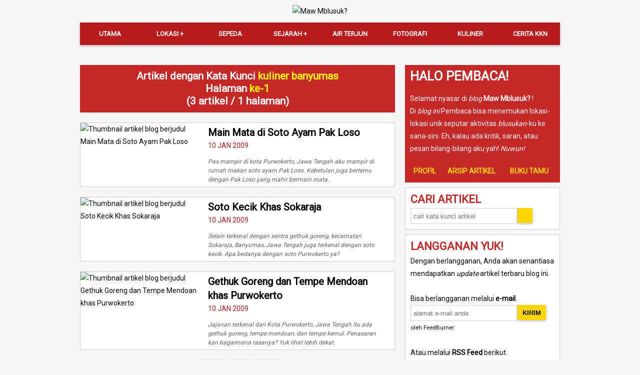

--- FILE ---
content_type: text/html; charset=UTF-8
request_url: https://mblusuk.com/kata-kunci/kuliner+banyumas/halaman-1.html
body_size: 4335
content:
<!DOCTYPE html>
<!--
<html xmlns="http://www.w3.org/1999/xhtml" 
	xmlns:og="http://ogp.me/ns#" 
	xmlns:fb="http://www.facebook.com/2008/fbml">
-->
<html>
<head>
<meta http-equiv="Content-Type" content="text/html; charset=UTF-8"/>
<meta name="generator" content="Maw Mblusuk" />
<link href="https://fonts.googleapis.com/css?family=Noto+Sans|Roboto" rel="stylesheet">
<link rel="stylesheet" href="https://mblusuk.com/style_css/lotek201703.min.css?timer=342" type="text/css" />
<link type="text/css" rel="stylesheet" href="https://maxcdn.bootstrapcdn.com/font-awesome/4.7.0/css/font-awesome.min.css" />
<link type="text/css" rel="stylesheet" href="https://cdn.jsdelivr.net/jquery.jssocials/1.4.0/jssocials.css" />
<link type="text/css" rel="stylesheet" href="https://cdn.jsdelivr.net/jquery.jssocials/1.4.0/jssocials-theme-flat.css" />
<link rel="icon" href="https://mblusuk.com/favicon.ico">
<link rel="alternate" type="application/rss+xml" href="https://mblusuk.com/rss" title="Maw Mblusuk ? RSS">
<link rel="amphtml" href="https://mblusuk.com/sistem-amp/kata-kunci/kuliner+banyumas/halaman-1.html">
<title>Maw Mblusuk ? .:. Halaman ke-1 Daftar Artikel Blog dengan Kata Kunci kuliner banyumas</title>
<meta name="viewport" content="initial-scale=1">
<meta name="language" content="id" />
<meta name="geo.country" content="id" />
<meta name="geo.placename" content="Indonesia" />
<meta name="description" content="">
<meta name="keywords" content="">
<meta name="copyright" content="Copyright 2008-2026 www.mblusuk.com All Rights Reserved.">
<meta name="author" content="Wihikan Mawi Wijna">
<meta name="distribution" content="Global">
<meta name="publisher" content="https://mblusuk.com/">
<meta name="designer" content="Wihikan Mawi Wijna">
<meta name="y_key" content="df97ee2c6ae75484" />
<script> var base_url = 'https://mblusuk.com/';</script>


<!-- Google tag (gtag.js) -->
<script async src="https://www.googletagmanager.com/gtag/js?id=G-52RT0S0ZHV"></script>
<script>
  window.dataLayer = window.dataLayer || [];
  function gtag(){dataLayer.push(arguments);}
  gtag('js', new Date());

  gtag('config', 'G-52RT0S0ZHV');
</script>

</head>
<boDy oncontextmenu="return false;">
<a name="top-artikel"></a>
	<!-- BLOG MAW MBLUSUK? ADALAH HASIL KARYA DARI WIHIKAN "MAWI" WIJNA 2007 - 2026 -->
	<!-- DIBUAT PAKAI {MAW.ENGINE V5.5-RSPV} BUATAN SENDIRI LHO! ;D -->
	
	<!-- Judul: Halaman ke-1 Daftar Artikel Blog dengan Kata Kunci kuliner banyumas -->
	<!-- Deskripsi:  -->
	<!-- Keywords:  -->
	<div class="mb-a-wrap">
		<div class="mb-b-head">
			<div class="mb-b-banner"><a href="https://mblusuk.com/" title="Maw Mblusuk?"><img src="https://mblusuk.com/gambar/12g/logo-web-mblusuk-2017-2a.png" alt="Maw Mblusuk?" class="mc-i-banner"></a></div>
			
			<nav class="khusus2">
			<label for="drop" class="toggle iconed"><img alt="menu" src="https://mblusuk.com/gambar/12g/ic_menu_white_1x_web_24dp.png">
			<div class="mb-b-search">
				<form id="form-cari-top" method="POST" action="https://mblusuk.com/cari-artikel/pencarian.html">
					<input type="text" id="form-cari-top-text" name="form-cari-top-text" placeholder="cari kata kunci artikel">
					<input type="submit" id="form-cari-top-submit" name="CARISEGERA" value="">
				</form>
			</div>
			</label>
			
			<input type="checkbox" id="drop" />
				<ul class="menu">
					<li><a href="https://mblusuk.com/">Utama</a></li>
					<li>
						<!-- First Tier Drop Down -->
						<label for="drop-1" class="toggle">Lokasi +</label>
						<a href="#">Lokasi</a>
						<input type="checkbox" id="drop-1"/>
						<ul>
							<li>
							<label for="drop-2" class="toggle">Jawa +</label>
							<a href="#">Jawa</a>         
							<input type="checkbox" id="drop-2"/>
							<div> 
								<a href="https://mblusuk.com/arsip-kategori/yogyakarta/halaman-1.html">Yogyakarta</a>
								<a href="https://mblusuk.com/arsip-kategori/jawatengah/halaman-1.html">Jawa Tengah</a>
								<a href="https://mblusuk.com/arsip-kategori/jawatimur/halaman-1.html">Jawa Timur</a>
								<a href="https://mblusuk.com/arsip-kategori/jawabarat/halaman-1.html">Jawa Barat</a>
								<a href="https://mblusuk.com/arsip-kategori/jakarta/halaman-1.html">Jakarta</a>
							</div>
							</li>
							<li>
							<label for="drop-3" class="toggle">Sumatera +</label>
							<a href="#">Sumatera</a>         
							<input type="checkbox" id="drop-3"/>
							<div> 
								<a href="https://mblusuk.com/arsip-kategori/aceh/halaman-1.html">Aceh</a>
								<a href="https://mblusuk.com/arsip-kategori/sumaterautara/halaman-1.html">Sumatera Utara</a>
								<a href="https://mblusuk.com/arsip-kategori/sumaterabarat/halaman-1.html">Sumatera Barat</a>
								<a href="https://mblusuk.com/arsip-kategori/riau/halaman-1.html">Riau</a>
								<a href="https://mblusuk.com/arsip-kategori/kepri/halaman-1.html">Kepulauan Riau</a>
								<a href="https://mblusuk.com/arsip-kategori/jambi/halaman-1.html">Jambi</a>
								<a href="https://mblusuk.com/arsip-kategori/bengkulu/halaman-1.html">Bengkulu</a>
								<a href="https://mblusuk.com/arsip-kategori/sumateraselatan/halaman-1.html">Sumatera Selatan</a>
								<a href="https://mblusuk.com/arsip-kategori/bangkabelitung/halaman-1.html">Bangka Belitung</a>
								<a href="https://mblusuk.com/arsip-kategori/lampung/halaman-1.html">Lampung</a>
							</div>
							</li>
							<li>
							<label for="drop-4" class="toggle">Nusa Tenggara +</label>
							<a href="#">Nusa Tenggara</a>         
							<input type="checkbox" id="drop-4"/>
							<div class="khusus1"> 
								<a href="https://mblusuk.com/arsip-kategori/bali/halaman-1.html">Bali</a>
								<a href="https://mblusuk.com/arsip-kategori/nusatenggarabarat/halaman-1.html">Nusa Tenggara Barat</a>
							</div>
							</li>
							<li>
							<label for="drop-5" class="toggle">Sulawesi +</label>
							<a href="#">Sulawesi</a>         
							<input type="checkbox" id="drop-5"/>
							<div class="khusus1"> 
								<a href="https://mblusuk.com/arsip-kategori/sulawesiselatan/halaman-1.html">Sulawesi Selatan</a>
								<a href="https://mblusuk.com/arsip-kategori/sulawesitenggara/halaman-1.html">Sulawesi Tenggara</a>
							</div>
							</li>
						</ul> 
					</li>
					<li><a href="https://mblusuk.com/arsip-kategori/sepeda/halaman-1.html">Sepeda</a></li>
					<li>
						<label for="drop-1" class="toggle">Sejarah +</label>
						<a href="#">Sejarah</a>
						<input type="checkbox" id="drop-1"/>
						<ul>
							<li><a href="https://mblusuk.com/arsip-kategori/prasejarah/halaman-1.html">Prasejarah</a></li>
							<li><a href="https://mblusuk.com/arsip-kategori/kerajaanhindubuddha/halaman-1.html">Hindu-Buddha</a></li>
							<li><a href="https://mblusuk.com/arsip-kategori/kerajaanislam/halaman-1.html">Islam</a></li>
							<li><a href="https://mblusuk.com/arsip-kategori/kolonial/halaman-1.html">Kolonial</a></li>
							<li><a href="https://mblusuk.com/arsip-kategori/pascamerdeka/halaman-1.html">Pascamerdeka</a></li>
							<li><a href="https://mblusuk.com/arsip-kategori/museum/halaman-1.html">Museum</a></li>
						</ul>
					</li>	
					<li><a href="https://mblusuk.com/arsip-kategori/airterjun/halaman-1.html">Air Terjun</a></li>
					<li><a href="https://mblusuk.com/arsip-kategori/foto/halaman-1.html">Fotografi</a></li>
					<li><a href="https://mblusuk.com/arsip-kategori/kuliner/halaman-1.html">Kuliner</a></li>
					<li><a href="https://mblusuk.com/arsip-kategori/kuliahkerjanyata/halaman-1.html">Cerita KKN</a></li>
				</ul>
			</nav>
			
			
						<div class="clear"></div>
		</div>
		<div class="mb-b-kana">
			<div class="mb-g-widget2 mb-s-que101"><h3>HALO PEMBACA!</h3><p>Selamat nyasar di <em>blog</em> <strong>Maw Mblusuk?</strong> !</p>
				<p>Di <em>blog ini</em> Pembaca bisa menemukan lokasi-lokasi unik seputar aktivitas <em>blusukan</em>-ku ke sana-sini. Eh, kalau ada kritik, saran, atau pesan bilang-bilang aku yah! <em>Nuwun!</em>
				</p>
				<div class="mb-s-menu4">
				<a href="https://mblusuk.com/profil.html">PROFIL</a>
				<a href="https://mblusuk.com/arsip-umum/halaman-1.html">ARSIP ARTIKEL</a>
				<a href="https://mblusuk.com/buku-tamu/halaman-1.html">BUKU TAMU</a>
				</div></div><div class="mb-g-widget mb-s-que101 mb-s-hide110"><h4>Cari Artikel</h4><form id="mblusuk-f-search" name="mblusuk-f-search" action="https://mblusuk.com/cari-artikel/pencarian.html" method="POST">
				<input type="text" name="teks" class="mg-f-text1 mg-f-text2" placeholder="cari kata kunci artikel">
				<input type="submit" name="CARISEGERA" value="" class="mg-f-button1 mg-f-button2">
				</form><div class="clear"></div></div><div class="mb-g-widget mb-s-que101 mb-s-hide110"><h4>LANGGANAN YUK!</h4><p class="mcq-subscribe">Dengan berlangganan, Anda akan senantiasa mendapatkan <em>update</em> artikel terbaru blog ini.</p><br>
		<p>Bisa berlangganan melalui <strong>e-mail</strong>.</p>
		<form style="" action="https://feedburner.google.com/fb/a/mailverify" method="post" target="popupwindow" onsubmit="window.open('https://feedburner.google.com/fb/a/mailverify?uri=mblusuk', 'popupwindow', 'scrollbars=yes,width=550,height=520');return true">
		<div>
		<input type="text" class="mg-f-text1 mg-f-text2" name="email" placeholder="alamat e-mail anda"/>
		<input type="hidden" value="mblusuk" name="uri"/>
		<input type="hidden" name="loc" value="en_US"/>
		<input type="submit" value="Kirim" class="mg-f-button1 mg-f-button3"/>
		</div><div class="clear"></div>
		</form>
		<div>
		<small>oleh <a href="https://feedburner.google.com" target="_blank">FeedBurner</a></small>
		</div>
		<br>
		<div>Atau melalui <strong>RSS Feed</strong> berikut.<br>
		<a href="https://feeds.feedburner.com/mblusuk" style="font-weight: bold; font-size: 14pt; color:#900;">feeds.feedburner.com/mblusuk</a></div></div>			<div class="clear"></div>
		</div>
		<div class="mb-b-kiri">
			<h2 class="archive-header">Artikel dengan Kata Kunci <strong>kuliner banyumas</strong><br>Halaman <strong>ke-1</strong><br>(3 artikel / 1 halaman)</h2><div><div class="mb-c-art1 mb-c-art2-bb maw-entri-list-0"><a href="https://mblusuk.com/150-Main-Mata-di-Soto-Ayam-Pak-Loso.html" title="Main Mata di Soto Ayam Pak Loso"><img src="https://mblusuk.com/gambar/baru/road-trip-2008_banyumas_soto-ayam-loso_tb.jpg" alt="Thumbnail artikel blog berjudul Main Mata di Soto Ayam Pak Loso"/></a><div class="mb-c-art1-t1">
                    <h2><a href="https://mblusuk.com/150-Main-Mata-di-Soto-Ayam-Pak-Loso.html" title="Main Mata di Soto Ayam Pak Loso">Main Mata di Soto Ayam Pak Loso</a></h2>
                    <p class="mc-p-dat1">10 JAN 2009</p>

                    <div class="clear"></div>
                    <p class="mc-p-sin1">Pas mampir di kota Purwokerto, Jawa Tengah aku mampir di rumah makan soto ayam Pak Loso. Kebetulan juga bertemu dengan Pak Loso yang mahir bermain mata.</p>
                </div><div class="clear"></div>
                </div><div class="mb-c-art1 mb-c-art2-bb maw-entri-list-1"><a href="https://mblusuk.com/149-Soto-Kecik-Khas-Sokaraja.html" title="Soto Kecik Khas Sokaraja"><img src="https://mblusuk.com/gambar/baru/road-trip-2008_banyumas_soto-kecik_tb.jpg" alt="Thumbnail artikel blog berjudul Soto Kecik Khas Sokaraja"/></a><div class="mb-c-art1-t1">
                    <h2><a href="https://mblusuk.com/149-Soto-Kecik-Khas-Sokaraja.html" title="Soto Kecik Khas Sokaraja">Soto Kecik Khas Sokaraja</a></h2>
                    <p class="mc-p-dat1">10 JAN 2009</p>

                    <div class="clear"></div>
                    <p class="mc-p-sin1">Selain terkenal dengan sentra gethuk goreng, kecamatan Sokaraja, Banyumas, Jawa Tengah juga terkenal dengan soto kecik. Apa bedanya dengan soto Purwokerto ya?</p>
                </div><div class="clear"></div>
                </div><div class="mb-c-art1 mb-c-art2-bb maw-entri-list-2"><a href="https://mblusuk.com/148-Gethuk-Goreng-dan-Tempe-Mendoan-khas-Purwokerto.html" title="Gethuk Goreng dan Tempe Mendoan khas Purwokerto"><img src="https://mblusuk.com/gambar/baru/road-trip-2008_banyumas_gethuk-goreng_tb.jpg" alt="Thumbnail artikel blog berjudul Gethuk Goreng dan Tempe Mendoan khas Purwokerto"/></a><div class="mb-c-art1-t1">
                    <h2><a href="https://mblusuk.com/148-Gethuk-Goreng-dan-Tempe-Mendoan-khas-Purwokerto.html" title="Gethuk Goreng dan Tempe Mendoan khas Purwokerto">Gethuk Goreng dan Tempe Mendoan khas Purwokerto</a></h2>
                    <p class="mc-p-dat1">10 JAN 2009</p>

                    <div class="clear"></div>
                    <p class="mc-p-sin1">Jajanan terkenal dari Kota Purwokerto, Jawa Tengah itu ada gethuk goreng, tempe mendoan, dan tempe kemul. Penasaran kan bagaimana rasanya? Yuk lihat lebih dekat.</p>
                </div><div class="clear"></div>
                </div></div><div class="clear"></div><div class="paging"><ul><li><a href="https://mblusuk.com/kata-kunci/kuliner+banyumas/halaman-1.html" class="number-2">awal</a></li><li><a href="https://mblusuk.com/kata-kunci/kuliner+banyumas/halaman-1.html" class="number">1</a></li>
            <li><a href="https://mblusuk.com/kata-kunci/kuliner+banyumas/halaman-1.html" class="number-2">akhir</a></li></ul></div>		
		</div>

		<div class="clear"></div>
	</div>
	<script type="text/javascript" src="https://mblusuk.com/minjs/core.js"></script>
        <script type="text/javascript" src="https://mblusuk.com/minjs/twitter.js"></script>
        <script type="text/javascript" src="https://mblusuk.com/minjs/jcanvas.js"></script>
        <script type="text/javascript" src="https://mblusuk.com/minjs/gbfun.js"></script>
        	<script type="text/javascript" src="https://cdn.jsdelivr.net/jquery.jssocials/1.4.0/jssocials.min.js"></script>
	<script>
	$(document).ready(function(){
		$('select#maw-sel-key-mb').on('change', function () {
          url1 = $(this).find("option:selected").attr("value");
		  window.location = url1;
		  return false;
		});
		
		$("#shareIcons").jsSocials({
			showLabel: false,
			showCount: false,
			shares: ["email", "twitter", "facebook", "googleplus", "pinterest", "whatsapp"]
		});
		
		//$("select#maw-sel-key-mb").hide();
		
		/* // Create the dropdown base
		$("<select />").appendTo(".mb-b-menu");

		// Create default option "Go to..."
		$("<option />", {
		   "selected": "selected",
		   "value"   : "",
		   "text"    : "Pilih Navigasi"
		}).appendTo(".mb-b-menu select");

		// Populate dropdown with menu items
		$(".mb-b-menu a").each(function() {
		 var el = $(this);
		 $("<option />", {
			 "value"   : el.attr("href"),
			 "text"    : el.text()
		 }).appendTo(".mb-b-menu select");
		});
		$(".mb-b-menu select").change(function() {
		window.location = $(this).find("option:selected").val();
		}); */

		var $w = Math.max(document.documentElement.clientWidth, window.innerWidth || 0);
		var $h = Math.max(document.documentElement.clientHeight, window.innerHeight || 0);
		$('.mb-b-kiri img').each(function($i, $e){
			var $t1 = $.trim($(this).attr("style")); $(this).attr("stylesv",$t1);
		});
					
		if($w < 768){
			$('iframe').remove();
				
			//console.log("haloo");
			$('.mb-b-kiri img').each(function($i, $e){
				//console.log($(this).attr);
				$(this).attr("style",'');
			});
			$('.mb-b-kiri img.imm-emote').each(function($i, $e){
				$(this).attr("style","width:15px; height:15px;");
			});
			$('.mb-b-kiri img.imm-kait').each(function($i, $e){
				$(this).attr("style","width:auto;");
			});
			//$('.blog-content').append('<br>'+$('.mcq-related').html());
			$('.mcq-subscribe').hide();
		}
		
		$( window ).resize(function() {
			var $w = Math.max(document.documentElement.clientWidth, window.innerWidth || 0);
			var $h = Math.max(document.documentElement.clientHeight, window.innerHeight || 0);
			if($w < 768){
				$('iframe').remove();
				
				$('.mb-b-kiri img').each(function($i, $e){
					$(this).attr("style",'');
				});
				$('.mb-b-kiri img.imm-emote').each(function($i, $e){
					$(this).attr("style","width:15px; height:15px;");
				});
				$('.mb-b-kiri img.imm-kait').each(function($i, $e){
					$(this).attr("style","width:auto;");
				});
			} else {
				$('.mb-b-kiri img').each(function($i, $e){
					$t2 = $(this).attr("stylesv");
					$(this).attr("style",$t2);
				});
			}
			console.log($w);
		});
		
		$('canvas').attr('width',$('.mb-c-vas1').width());
		
			});
	</script>
	
</boDy>
</html>

--- FILE ---
content_type: text/css
request_url: https://mblusuk.com/style_css/lotek201703.min.css?timer=342
body_size: 7341
content:
/*
Lotek Style (campur aduk seperti makanan lotek dan karena aku suka lotek! ;D)
Name : Maw Mblusuk? Lotek
Author : Wihikan Mawi Wijnasubmit
URL : http://mblusuk.com/
Date : Desember 2014 (rilis pertama)
*/
* {
    margin: 0;
    padding: 0
}
body {
    font-size: 14px;
    font-family: Roboto, Noto, sans-serif;
    font-weight: 400;
    margin: 0;
    padding: 0;
    text-decoration: none;
    color: #000;
    line-height: 25px;
    background: url(../gambar/12g/back2017.jpg) top center no-repeat fixed #F6F6F6;
}
body,
html {
    height: 100%
}
code {
    color: red
}
img {
    border: 0
}
select {
    width: 170px
}
abbr,
acronym {
    text-decoration: none;
    background-color: #FF9;
    border: none
}
#shareIcons {
	margin-bottom: 40px;
}
#shareIcons a {
	color: #FFF;
}
.clear {
    clear: both
}
.clearfix::after {
  content: "";
  clear: both;
  display: table;
}
.bg-color-1 {
    background: #FFF
}
.bg-color-2 {
    background: #000;
    background: rgba(0, 10, 8, .5)
}
.bg-color-3 {
    background: 0 0
}
.bg-color-4 {
    background: #600
}
.bg-color-5 {
    background: #600;
    background: -webkit-gradient(linear, 0 0, 0 100%, from(#C62828), to(#600));
    background: -moz-linear-gradient(top, #C62828, #600);
    background: -webkit-linear-gradient(top, #C62828, #600);
    background: -ms-linear-gradient(top, #C62828, #600);
    background: -o-linear-gradient(top, #C62828, #600)
}
pre {
    width: 96%;
    white-space: -moz-pre-wrap;
    white-space: -o-pre-wrap;
    word-wrap: break-word;
    white-space: pre-wrap;
    background-color: #E2E2E2;
    padding: 2%;
}
.border-rounded-left {
    -webkit-border-top-left-radius: 10px;
    -moz-border-radius-topleft: 10px;
    border-top-left-radius: 10px
}
a:link,
a:visited {
    text-decoration: none;
    color: #000
}
a:hover {
    text-decoration: underline;
    color: #C62828
}
.mg-f-label1 {
	font-size: 13px;
	padding: 2% 0;
}
.mg-f-label2 {
	display: block;
}
.mg-f-button1 {
    color: #FFF;
    font-weight: 700;
	box-shadow: 0 2px 5px rgba(0, 0, 0, .26);
	border: none;
}
.mg-f-button1:hover {
    cursor: pointer
}
.mg-f-button2 {
	background: url(../gambar/12g/ic_search_white_1x_web_24dp.png) 3px no-repeat #FFD600;
	width: 30px;
	height: 30px;
	position: relative;
	float: left;
}
.mg-f-button2:hover {
	background: url(../gambar/12g/ic_search_white_1x_web_24dp.png) 3px no-repeat #FFAB00;
}
.mg-f-button3 {
	background: #FFD600;
	color: #000;
	height: 30px;
	text-transform: uppercase;
	padding: 0 10px 0 10px;
}
.mg-f-button3:hover {
	background: #FFAB00;
}
.mg-f-text1 {
    border: 1px solid #CCC;
	padding: 5px;
}
.mg-f-text2 {
    border: 1px solid #CCC;
	height: 20px;
	vertical-align: bottom;
	float: left;
}
.mg-f-text3 {
    width: 80%; padding: 5%;
}
.mg-f-text4 {
    width: 90%; padding: 5%;
}
.mg-f-area1 {
    border: 1px solid #CCC;
	padding: 5px;
	resize: none;
	font-size: 14px;
    font-family: Roboto, Noto, sans-serif;
    font-weight: 400;
}
.mg-f-area2 {
	display: block;
	width: 96%; height: 60px; padding: 2%;
}
.mg-f-check1 {
	height: 20px; width: 20px; float: left; margin-right: 10px;
}
.mb-a-wrap0 {
    margin: 0 auto;
    width: 100%;
    background: #666
}
.mb-a-wrap {
    margin: 0 auto;
    width: 960px;
    background: 0 0
}
.mb-b-kiri {
    width: 630px;
    margin-right: 10px;
    float: left;
    position: relative;
}
.mb-b-kana {
    width: 310px;
    margin-left: 10px;
    float: right;
    position: relative;
    background: green
}
.mb-b-head {
    width: 100%;
    border: 0 solid #000
}
.mb-b-head a {
    text-decoration: none;
}
#header_bannerarea_menuarea,
#header_bannerarea_searcharea input.button {
    color: #FFF;
    background: #600;
    background: -webkit-gradient(linear, 0 0, 0 100%, from(#C62828), to(#600));
    background: -moz-linear-gradient(top, #C62828, #600);
    background: -webkit-linear-gradient(top, #C62828, #600);
    background: -ms-linear-gradient(top, #C62828, #600);
    background: -o-linear-gradient(top, #C62828, #600)
}
.mb-b-banner {
    margin: 0;
    text-align: center;
    padding: 10px 0;
}
.mc-i-banner {}.mb-b-menu {
    margin: 0;
    padding: 0;
    float: right
}
.mb-b-menu ul {
    padding: 0;
    margin: 30px 0 0;
    list-style-type: none
}
.mb-b-menu select {
    width: 100%;
    height: 30px;
    font-size: 22px;
    display: none
}
.mb-b-menu li {
    position: relative;
    float: left;
    border-left: 0 solid #666
}
.mb-b-menu li a {
    font-weight: 700;
    text-transform: uppercase;
    display: block;
    font-size: 19px;
    text-align: center;
    padding: 5px 12px;
    text-shadow: 1px 1px 1px #999;
    margin-bottom: 5px
}
.mb-b-menu li:last-child {
    border-right: 0 solid #666
}
.mb-b-menu li a:hover {
    margin-bottom: 0;
    border-bottom: 5px solid #C62828;
    border-top: 0 solid #C62828;
    color: #C62828;
    text-shadow: none
}
.mb-b-social {
    margin: 0;
    padding: 0;
    float: right
}
.mb-b-social ul {
    padding: 0;
    margin: 10px 0 0;
    list-style-type: none
}
.mb-b-social li {
    position: relative;
    float: left;
    margin-right: 10px
}
.mb-b-social li:last-child {
    margin-right: 0
}
.mb-c-art1 {
    border: 1px solid #CCC;
    margin-bottom: 20px;
    background-color: #FFF;
}
.mb-c-art1 img {
    width: 240px;
    display: block;
    float: left;
    position: relative;
}
.mb-c-art1 img:hover {
    opacity: .8
}
.mb-c-art1-t1 {
    padding: 5px 15px 5px 15px;
    float: left;
    position: relative;
    width: 358px;
}
.mb-c-art1 h2 {
    font-size: 20px;
    font-weight: 600;
    line-height: 28px;
}
.mc-p-dat1 {
    float: left;
    position: relative;
    color: #B71C1C;
    vertical-align: top;
}
.mc-p-kom1 {
    float: right;
    position: relative;
    margin-top: 10px;
    background: #000;
    padding: 3px;
    color: #FFF;
    font-size: 11px;
    width: 75px;
    text-align: center
}
.mc-p-sin1 {
    margin-top: 10px;
    font-size: 12px;
    font-style: italic;
    color: #666;
    line-height: 18px;
}
.mb-c-art2-bb {
    border-bottom: 1px solid #CCC
}
.mb-c-art2 {
    width: 209px;
    float: left;
    position: relative;
    border-right: 1px solid #CCC;
    border-bottom: 1px solid #CCC;
    height: 300px
}
.mb-c-art2 img {
    width: 100%;
    display: block;
    float: left;
    position: relative;
}
.mb-c-art2 img:hover {
    opacity: .8
}
.mb-c-art2 h3 {
    text-align: center;
    font-weight: 400
}
.mb-c-art2-t1 {
    padding: 5px;
    float: left;
    position: relative;
    width: 200px;
    margin: 0 auto;
    text-align: center
}
.mc-p-dat2 {
    color: #C62828;
    font-style: italic;
    vertical-align: top;
    margin-top: 10px
}
.mc-p-kom2 {
    margin: 10px auto 0;
    background: #000;
    padding: 3px;
    color: #FFF;
    font-size: 11px;
    width: 75px
}
.mb-c-art3 {
    width: 209px;
    height: 200px;
    float: left;
    position: relative;
    border-right: 1px solid #CCC;
    background: #C62828;
    color: #FFF;
    border-bottom: 1px solid #CCC
}
.mb-c-art3 p {
    font-size: 12px;
    font-style: italic;
    padding: 5px;
    text-align: center
}
.mb-c-art3 h3 {
    text-align: center;
    color: #ff0;
    padding: 5px
}
.mb-c-art3 h2 {
    text-align: center;
    font-size: 26px;
    font-weight: 400;
    text-transform: uppercase
}
.mb-c-art3 img {
    text-align: center;
    display: block;
    margin: 0 auto;
    padding: 10px 0;
    width: 150px;
    height: 100px
}
.mb-c-art3 img:hover {
    opacity: .8
}
.mb-c-art3 a {
    color: #ff0;
    text-decoration: none;
    font-weight: 400;
    text-align: center;
    display: block
}
.mb-c-art3 a:hover {
    text-decoration: underline
}
.mb-c-art4 {
    width: 209px;
    height: 260px;
    float: left;
    position: relative;
    border-right: 1px solid #CCC;
    background: #FFF;
    color: #000;
    border-bottom: 1px solid #CCC;
    text-align: center
}
.mb-c-art4 img {
    width: 70%
}
.mb-c-art4 p {
    font-size: 13px;
    font-weight: 700;
    padding: 5px;
    margin-top: 5px
}
.mb-c-art4 h3 {
    text-align: center;
    font-size: 26px;
    color: #C62828;
    padding: 5px;
    font-weight: 400
}
.mb-c-art4 h4 {
    text-align: center;
    font-size: 26px;
    font-weight: 400;
    text-transform: uppercase
}
.mb-c-art4 a {
    font-weight: 700;
    text-decoration: none
}
.mb-c-art4 a:hover {
    text-decoration: underline
}
.mb-c-art5 {
    width: 419px;
    height: 260px;
    float: left;
    position: relative;
    border-right: 1px solid #CCC;
    background: #C62828;
    color: #FFF;
    border-bottom: 1px solid #CCC;
    overflow-y: scroll
}
.mb-c-art5 p {
    font-size: 12px;
    font-style: italic;
    padding: 5px
}
.mb-c-art5 h3 {
    text-align: left;
    color: #ff0;
    padding: 10px 5px 0;
    border-top: 1px solid #a92b18
}
.mb-c-art5 h3:first-child {
    border-top: none
}
.mb-c-art5 h2 {
    text-align: center;
    font-size: 26px;
    font-weight: 400;
    text-transform: uppercase
}
.mb-c-art5 a {
    color: #ff0;
    text-decoration: none;
    font-weight: 400;
    margin-bottom: 10px;
    display: block
}
.mb-c-vas1 {
    float: left;
    width: 419px;
    height: 150px;
    position: relative;
    border-right: 1px solid #CCC;
    border-bottom: 1px solid #CCC
}
.mb-c-sta1 {
    float: left;
    width: 209px;
    height: 150px;
    position: relative;
    border-right: 1px solid #CCC;
    border-bottom: 1px solid #CCC
}
.mb-g-widget {
    display: block;
    background: #FFF;
    margin-bottom: 10px;
    padding: 10px;
    border: 1px solid #CCC;
}
.mb-g-widget h3 {
    text-transform: uppercase;
    color: #C62828;
    font-size: 26px;
    margin-bottom: 20px
}
.mb-g-widget h4 {
    text-transform: uppercase;
    color: #C62828;
    font-size: 22px;
    margin-bottom: 5px
}
.mb-g-widget2 {
    display: block;
    background: #C62828;
    margin-bottom: 10px;
    padding: 10px
}
.mb-g-widget2 h3 {
    text-transform: uppercase;
    color: #FFF;
    font-size: 26px;
    margin-bottom: 20px
}
.mb-g-widget2 h4 {
    text-transform: uppercase;
    color: #FFF;
    font-size: 22px;
    margin-bottom: 20px
}
.mb-g-widget2 p {
    color: #FFF
}
.mb-s-menu3 em, .mb-s-menu3 strong {
	color:#FFFF00;
}
.mb-s-menu3  p {
	margin-bottom: 10px;
}
.mb-s-menu4 {
	display: table;
	width: 100%;
	margin-top: 20px;
}
.mb-s-menu4 a {
	display: table-cell;
	text-align: center;
	color: #FFD600;
	font-weight: 700;
}

.mb-d-t1 {
    float: left;
    width: 60%;
    font-weight: 700;
    color: #FFF;
    text-align: center
}
.mb-d-t2 {
    float: left;
    width: 40%;
    font-weight: 700;
    color: #FFF;
    text-align: center
}
.mb-d-d2 {
    font-size: 30pt;
    color: #FFF
}
.mc-l-top1 li {
    margin-left: 20px;
    padding: 5px;
    border-bottom: 1px solid #e2e2e2
}
.mc-l-top1 li:last-child {
    border-bottom: none
}
.mc-l-top1 a {
    text-decoration: none;
    color: #000;
    font-weight: 700
}
.mc-l-top1 a:hover {
    text-decoration: underline;
    color: #C62828
}
.mb-c-sta1 h3 {
    text-transform: uppercase;
    font-weight: 400;
    text-align: center;
    font-size: 26px;
    color: #C62828;
    padding: 5px
}
.mb-d-sta1 {
    float: left;
    width: 50%;
    position: relative
}
.mb-d-sta1 h4 {
    text-transform: uppercase;
    font-weight: 400;
    text-align: center;
    font-size: 19px;
    color: #000;
    padding: 5px
}
.mb-d-sta1 p {
    text-transform: uppercase;
    font-weight: 400;
    text-align: center;
    font-size: 28pt;
    color: #C62828;
    padding: 5px
}
.mb-l-red {
    background: #C62828
}
.mb-l-wht {
    background: #FFF
}
.mb-c-keylink {
    float: left;
    padding: 3px;
    background: #8a2527;
    border: 1px solid #7b161d;
    border-top: 1px solid #983332;
    border-left: 1px solid #983332;
    color: #FFF;
    margin-right: 6px;
    margin-bottom: 6px;
    font-size: 1em;
    text-transform: uppercase;
}
.mb-c-keylink:link,
.mb-c-keylink:visited {
    color: #FFF
}
.mb-c-keylink:hover {
    background: #FF0;
    color: #000
}
.mb-g-pag{
	text-align: center;
	margin: 0 auto;
	padding: 10px;
}
a.mb-s-button1 {
	text-align: center;
	background: #FFD600;
	padding: 10px;
	box-shadow: 0 2px 5px rgba(0, 0, 0, .26);
	font-weight: 700;
}
a.mb-s-button1:hover {
	background: #FFAB00;
	text-decoration: none;
	color: #000;
}

@media screen and (max-width: 767px) {
    iframe {
		
	}
	.mb-a-wrap {
        width: 100%
    }
    .mb-b-kiri {
        width: 100%;
        margin: 0;
    }
    .mb-b-kana {
        width: 100%;
        margin-left: 0;
        float: none;
        display: block;
        background: 0 0
    }
    .mb-b-head img.mc-i-banner,
    .mb-b-kiri img {
        width: 100%
    }
    .mb-b-banner {
        float: none;
        position: static
    }
    .mb-b-menu {
        display: block;
        float: none;
        position: static
    }
    .mb-b-menu li {
        float: left;
        width: 25%
    }
    .mb-b-menu li a {
        padding: 0
    }
    .mb-b-menu li a:hover {
        background: #C62828;
        color: #FFF
    }
    .mb-c-art1-t1 {
        width: 100%;
        margin: 0;
        float: none;
        padding: 0;
        display: block;
    }
    .mb-c-art1 img {
        float: none;
    }
    .mb-c-art1-t1 h2 {
        margin: 3%;
    }
    .mc-p-dat1 {
        margin: 0 3%;
    }
    .mc-p-sin1 {
        padding: 3%;
        margin-top: 0;
    }
    .mb-c-art3,
    .mb-c-art4,
    .mb-c-art5 {
        display: none!important
    }
    .mb-c-art2,
    .mb-c-art2 img,
    .mb-c-art2-t1 {
        width: 90%
    }
    .mb-b-social,
    .mb-c-sta1,
    .mb-c-vas1,
    .mb-s-hide100,
    .mb-s-hide110 {
        display: none!important
    }
    .mb-s-que101 {
        display: block
    }
    .mb-s-que101 input[type=text] {
        width: 70%
    }
    .mb-c-art2 {
        height: auto;
        padding-bottom: 10%;
        /*XXX*/
    }
	.mp-c-fs5i .please {
		width: 70%;
	}
}
@media (min-width: 768px) {
    .mb-a-wrap {
        width: 630px
    }
    .mb-b-kiri {
        width: 100%;
        margin-right: 0;
        float: none;
        display: block;
    }
    .mb-b-kana {
        width: 100%;
        margin-left: 0;
        float: none;
        display: block;
        background: 0 0
    }
    .mb-b-menu,
    .mb-b-social {
        display: block;
        float: none;
        position: static
    }
    .mb-s-hide110 {
        display: none
    }
    .mb-c-art2 {
        background: #FFF
    }
    .mb-c-sta1,
    .mb-c-vas1 {
        display: none
    }
    .mb-s-que101 {
        width: 30%;
        float: left;
        position: relative;
        overflow-y: scroll;
        height: 150px;
        overflow-x: hidden
    }
    .mb-s-que101 input[type=text] {
        width: 100px
    }
    .c-ktd1 {
        display: none
    }
    .c-ktd2 {
        display: block
    }
}
@media (min-width: 992px) {
    .mb-a-wrap {
        margin: 0 auto;
        width: 960px
    }
    .mb-b-kiri {
        width: 630px;
        margin-right: 10px;
        float: left;
        position: relative;
    }
    .mb-b-kana {
        width: 310px;
        margin-left: 10px;
        float: right;
        position: relative;
        background: 0 0
    }
    .mb-b-menu,
    .mb-b-social {
        margin: 0;
        padding: 0;
        float: right
    }
    .mb-s-hide110 {
        display: block
    }
    .mb-c-sta1,
    .mb-c-vas1 {
        display: inherit
    }
    .mb-s-que101 {
        width: auto;
        float: none;
        position: relative;
        overflow-y: hidden;
        height: auto;
        overflow-x: hidden
    }
    .mb-s-que101 input[type=text] {
        width: 70%
    }
    .c-ktd2 {
        display: none
    }
    .c-ktd1 {
        display: block
    }
}
.smalltype {
    font-style: normal;
    font-variant: normal;
    font-weight: 400;
    font-size: 11px;
    color: #666
}
.smalltype a {
    color: #633
}
.smalltype_normal {
    font-style: normal;
    font-variant: normal;
    font-weight: 400;
    font-size: 11px
}
.smalltype_red {
    font-style: normal;
    font-variant: normal;
    font-weight: 400;
    font-size: 11px;
    color: red
}
.boldblue2 {
    color: #999;
    font-weight: 700;
    font-size: 11pt
}
.small8 {
    font-size: 11px
}
.numpages {
    position: relative;
    display: block;
    float: left;
    width: 20px;
    height: 20px;
    background-color: #CCC;
    text-align: center;
    margin-left: 5px;
    color: #FFF
}
.box-warning {
    font-size: 12px;
    text-align: justify;
    color: red;
    background-color: #FFF
}
.box-warning strong {
    padding: 5px;
    background-color: #D32F2F;
    color: #FF0;
    width: 100%;
    text-transform: uppercase
}
.box-warning .textr {
    padding: 5px;
    border: 1px solid #D32F2F;
    background-color: #D32F2F;
    color: #FFF
}
.paperzero-content {
    padding: 15px;
    background: #FFF;
    border: 1px solid #CCC;
}
.keywordlist-content {
    margin-top: 20px;
}
.keywordlist-content ul {
    list-style-type: none;
}
.keywordlist-content ul li {
    position: relative;
    float: left;
    font-size: 13px;
	margin-right: 10px;
	margin-bottom: 10px;
}
.keywordlist-content ul li a {
    padding: 2px 4px 2px 4px;
	background: #FC0;
    font-weight: 400;
    color: #000;
    text-decoration: none;
    border: 1px solid #f0bf00;
    border-left: 1px solid #ffdb23;
    border-top: 1px solid #ffdb23;
}
.keywordlist-content h3 {
    text-align: center;
    font-size: 34px;
    font-weight: 400;
    margin-bottom: 20px;
}
.relatedarticle-content {
    margin-top: 20px;
}
.relatedarticle-content ul {
    list-style-type: none;
}
.relatedarticle-content ul li {
    position: relative;
    float: left;
    font-size: 13px;
	width: 16%;
	padding: 0;
	text-align: center;
	padding: 2%;
}
.relatedarticle-content ul li a {
	text-align: center;
	font-weight: bold;
}
.relatedarticle-content h3 {
    text-align: center;
    font-size: 34px;
    font-weight: 400;
    margin-bottom: 20px;
}
.blog-content {
    text-align: justify;
}
.blog-content a {
    background: #FC0;
    font-weight: 400;
    padding: 2px;
    color: #000;
    text-decoration: none;
    border: 1px solid #f0bf00;
    border-left: 1px solid #ffdb23;
    border-top: 1px solid #ffdb23;
	word-wrap: break-word;
}
.blog-content a:hover {
    background: #d2a400
}
.blog-content a[href$=gif],
.blog-content a[href$=jpe],
.blog-content a[href$=jpeg],
.blog-content a[href$=jpg],
.blog-content a[href$=png],
.blog-content a[href*=embed],
.blog-content a[href*=flickr],
.blog-content a[href*=imgur],
.blog-content a[href*=picasa],
.blog-content a[href*=viewfoto],
.blog-content a[name*=anchormaw] {
    text-decoration: none;
    border: 0;
    background: 0 0
}
.blog-content ol,
.blog-content ul {
    padding: 0 20px
}
.blog-content ol.maw li,
.blog-content ul.maw li {
    margin-bottom: 10px
}
.blog-content ol li,
.blog-content ul li {
    text-align: left;
    padding-left: 10px;
    margin-bottom: 2%;
}
.datepublished-content {
    margin-bottom: 5%;
    font-style: italic;
    font-size: 0.9em;
}
.datepublished-content img {
    vertical-align: middle;
    margin-right: 10px;
}
.blog-content .artikelterkait a {
    color: #333
}
.title-content h1 {
    color: #424242;
    font-size: 45px;
    font-weight: 600;
    line-height: 1.2em;
    text-align: left;
    padding: 0 20px 0 20px;
    margin-bottom: 45px;
}
.title-content h1 a {
    background: none;
    border: none;
    color: #424242;
}
.title-content h1 a:hover {
    color: #212121;
    text-decoration: none;
}
.datepublished-content {
    padding: 15px;
    border-top: 1px solid #E0E0E0;
    border-bottom: 1px solid #E0E0E0;
    margin-bottom: 45px;
    font-size: 12px;
}
.blog-content .maw-translate {
    /*font-size: 0.8em;*/
    color: #008080;
}
.blog-content .boldblue,
.blog-content h2 {
    font-size: 34px;
    font-weight: 700;
    text-align: left;
    color: #424242;
    line-height: 1.25em;
    margin-bottom: 20px;
    margin-top: 20px;
    padding: 0 0 20px 0;
    border-bottom: 1px solid #E0E0E0;
}
.blog-content h3.proper {
    font-size: 12pt;
    text-align: left;
    margin-bottom: 1%;
    margin-top: 2%;
    text-shadow: 1px 1px 2px #CCC;
    color: #000;
    padding-bottom: 2px
}
.blog-content h3.proper-center {
    font-size: 12pt;
    text-align: center;
    margin-bottom: 1%;
    margin-top: 2%;
    text-shadow: 1px 1px 2px #CCC;
    color: #000;
    padding-bottom: 2px
}
.blog-content h6 {
    font-size: 11px;
    font-weight: 400;
    text-align: left
}
.blog-content .hashtaghigh {
    color: #6200EA;
    font-weight: bold;
    font-style: italic;
}
.blog-content p.ppspace1 {
    margin-bottom: 1.6%;
}
.blog-content .blog-tipsfoto {
    background: #4d4d83;
    padding: 10px;
    color: #FC0;
    border: 2px solid #5a5a91;
    border-bottom: 2px solid #414277;
    border-right: 2px solid #414277
}
.blog-content .blog-tipsfoto:hover {
    background: #55558c
}
.blog-content .blog-tipsfoto h3 {
    padding: 4px 0 12px 42px;
    background: url(../gambar/10red/blog-fototips.png) no-repeat;
    margin-top: 0;
    margin-bottom: 10px;
    border-bottom: 1px solid #5a5a91;
    font-size: 22px
}
.blog-content .blog-kliping {
    background: #F2F2F2;
    padding: 10px;
    color: #000;
    font-size: 12px;
    border: 2px solid #FFF;
    border-bottom: 2px solid #CCC;
    border-right: 2px solid #CCC
}
.blog-content .blog-kliping:hover {
    background: #e2e2e2
}
.blog-content .blog-kliping h3 {
    padding: 4px 0 12px 42px;
    background: url(../gambar/10red/blog-kliping.png) no-repeat;
    margin-top: 0;
    margin-bottom: 10px;
    border-bottom: 1px solid #CCC;
    font-size: 22px
}
.blog-content .blog-map {
    background: url(../gambar/10red/blog-mapcr.png) #F2F2F2;
    padding: 10px;
    color: #000;
    font-size: 12px;
    border: 2px solid #FFF;
    border-bottom: 2px solid #CCC;
    border-right: 2px solid #CCC
}
.blog-content .blog-map:hover {
    background: url(../gambar/10red/blog-mapcr.png) #e8e8e8
}
.blog-content .blog-map h3 {
    padding: 4px 0 12px 42px;
    background: url(../gambar/10red/blog-map.png) no-repeat;
    margin-top: 0;
    margin-bottom: 10px;
    border-bottom: 1px solid #CCC;
    font-size: 22px
}
.blog-content .blog-quote {
    background: url(../gambar/10red/blog-quote.png) no-repeat #ffc;
    padding: 10px;
    color: #000;
    font-size: 12px;
    font-style: italic;
    border: 2px solid #FFF;
    border-bottom: 2px solid #f2f3cd;
    border-right: 2px solid #f2f3cd
}
.blog-content .blog-quote:hover {
    background: url(../gambar/10red/blog-quote2.png) bottom right no-repeat #ffc
}
.blog-content table.tabelaja {
    border-collapse: collapse;
    border: 1px solid #CCC;
    margin: 0 auto
}
.blog-content table.tabelaja td {
    border: 1px solid #CCC;
    padding: 5px;
    line-height: 145%
}
.blog-content table.tabelaja th {
    border: 1px solid #CCC;
    padding: 5px;
    line-height: 145%;
    background-color: #EEE;
}
.blog-content table.tabelaja tr.warna {
    background-color: #F2F2F2
}
.blog-content ol.daftar-link li a {
    border: 0;
    background: 0 0;
    color: #000;
    text-decoration: none;
    font-weight: 700
}
.blog-content ol.daftar-link li {
    margin-bottom: 0;
    border-bottom: 1px solid #F2F2F2;
    padding: 5px
}
.blog-content ol.daftar-link li a:hover {
    color: #C00
}
.blog-content ol.daftar-link li.row-ls {
    border-bottom: 0 none;
    margin-bottom: 20px
}
.blog-content ol.daftar-link li.row-e {
    background: #F2F2F2
}
.blog-content hr,
hr.thinner {
    border: 0 solid #FFF;
    border-top: 0 solid #CCC;
    border-bottom: 1px solid #CCC
}
.blog-content .maw-kait h2 {
    font-size: 24pt;
    font-weight: 700;
    text-align: center;
    margin-bottom: 0;
    margin-top: 0;
    padding: 10px;
    text-shadow: none;
    color: #ff0;
    background: #C62828;
    border-bottom: 0 solid #ccc;
    width: 325px;
    border-top-left-radius: 10px;
    border-top-right-radius: 10px;
    -moz-border-radius-topleft: 10px;
    -moz-border-radius-topright: 10px
}
.blog-content .maw-kait ul {
    background: #C62828;
    color: #000;
    list-style: none;
    margin: 0 0 20px;
    padding: 0;
    border-bottom-left-radius: 10px;
    border-bottom-right-radius: 10px;
    border-top-right-radius: 10px;
    -moz-border-radius-bottomleft: 10px;
    -moz-border-radius-bottomright: 10px;
    -moz-border-radius-topright: 10px
}
.blog-content .maw-kait ul li {
    padding-top: 10px;
    padding-bottom: 10px;
    width: 105px;
    height: 155px;
	overflow: hidden;
    float: left;
    position: relative;
    text-align: center
}
.blog-content .maw-kait ul li a {
    color: #FFF;
    text-decoration: none;
    border: 0;
    background: 0 0;
    font-weight: 700
}
.blog-content .maw-kait ul li a:hover {
    color: #FFF;
    text-decoration: underline
}
.blog-content .maw-kait ul li.clk-1 {
    width: 535px;
    font-size: 13px;
}
.blog-content .maw-kait ul li.clk-2 {
    width: 265px;
    font-size: 13px;
}
.blog-content .maw-kait ul li.clk-3 {
    width: 180px;
    font-size: 13px;
}
@media screen and (max-width: 767px) {
	.relatedarticle-content ul {
		list-style-type: circle;
	}
	.relatedarticle-content ul li {
		float: none;
		width: 100%;
		padding: 0;
	}
	.relatedarticle-content ul li img {
		display: none;
	}
    .blog-content .maw-kait {
        width: 100%;
        background: #C62828
    }
    .blog-content .maw-kait h2 {
        text-align: center;
        background: 0 0;
        width: 90%;
        line-height: 100%;
        border-top-left-radius: 0;
        border-top-right-radius: 0;
        -moz-border-radius-topleft: 0;
        -moz-border-radius-topright: 0
    }
    .blog-content .maw-kait ul {
        background: 0 0;
        color: #000;
        list-style: none;
        margin: 0;
        padding: 0;
        width: 100%;
        border-bottom-left-radius: 0;
        border-bottom-right-radius: 0;
        border-top-right-radius: 0;
        -moz-border-radius-bottomleft: 0;
        -moz-border-radius-bottomright: 0;
        -moz-border-radius-topright: 0
    }
    .blog-content .maw-kait ul li {
        padding-top: 10px;
        padding-bottom: 10px;
        width: 100%;
        float: none;
        position: relative;
        text-align: center
    }
    .blog-content .maw-kait ul li.clk-1,
    .blog-content .maw-kait ul li.clk-2,
    .blog-content .maw-kait ul li.clk-3,
    .blog-content .maw-kait ul li.clk-4,
    .blog-content .maw-kait ul li.clk-5 {
        width: 95%;
        font-size: 12pt
    }
}
.blog-content .maw-travelwarn {
    background: #D32F2F;
    padding: 2%;
    color: #FFF;
    margin-bottom: 3%;
}
.blog-content .maw-travelwarn h2 {
    border-bottom: none;
    margin-top: 0;
    color: #FFEB3B;
}
.blog-content .maw-travelwarn p {
    color: #FFEB3B;
}
.blog-content .maw-travelwarn ol li {
    padding-bottom: 0;
    margin-bottom: 0;
}
.mb-g-widget p.c-ktr {
    margin-bottom: 10px
}
.mb-g-widget ol.c-ktk {
    margin-bottom: 10px;
    margin-left: 30px;
    font-weight: 400
}
.mb-g-widget2 p.c-ktr {
    margin-bottom: 10px;
    color: #FFF
}
.mb-g-widget2 ol.c-ktk {
    margin-bottom: 10px;
    margin-left: 30px;
    font-weight: 400;
    color: #FFF
}
.commentarea-content {
    margin-top: 20px;
}
.commentarea-content h3 {
    text-align: center;
    font-size: 34px;
    font-weight: 400;
    margin-bottom: 20px;
	line-height: 1.25em;
}
.mp-c-fo1 {
    border-top: 1px solid #F2F2F2;
    padding-top: 0;
    margin: 0 auto;
    position: relative;
	padding: 10px 0;
}
.mp-c-fo1 small {
	color: #9E9E9E;
}
.mp-c-fo1 input[type=submit] {
	float: right; margin-top:2%;
}
.mp-c-fp1 {
    position: relative;
    float: left;
    display: block;
    width: 33.3%
}
.mp-c-fp2 {
    position: relative;
    float: left;
    display: block;
    width: 100%
}
.mp-c-fs5i {
	padding: 3% 0; float: left;
}
.mp-c-fs5i .warning {
	color: #B71C1C;
}
.mp-c-fs5i .please {
	color: #B71C1C; font-weight: 800; vertical-align: middle; float: left;
}
.mp-c-fs5i .done {
	color: #1B5E20; font-weight: 800; vertical-align: middle; float: left;
}

/*
.mp-c-fo1 label {
    font-weight: 700;
    color: #000;
    font-size: 12pt;
    padding: 5px 0;
    display: block
}
.mp-c-fo1 small {
    font-size: 11px;
    font-weight: 400
}
.mp-c-fo1 input[type=text] {
    width: 166px;
    padding: 5px;
    margin-right: 5px;
    color: #000;
    background-color: #FFF;
    border: 1px solid #CCC
}
.mp-c-fo1 textarea {
    font-size: 13px;
    overflow: auto;
    width: 533px;
    height: 50px;
    padding: 5px;
    margin-right: 5px;
    color: #000;
    background-color: #FFF;
    border: 1px solid #CCC
}
.mp-c-fo1 input[type=submit] {
    width: 90px;
    height: 30px;
    color: #FFF;
    font-weight: 700;
    margin: 10px 7px auto auto;
    float: right;
    cursor: pointer;
    border: 1px solid #7b161d;
    border-left: 1px solid #b54d48;
    border-top: 1px solid #b54d48;
    background: #C62828
}
.mp-c-fo1 input.form_button:hover {
    background: #b54d48
}
.mp-c-fo1 input[type=checkbox] {
    margin-top: 10px;
    float: left;
    position: relative
}
*/
.mp-c-fo1 .vft {
    float: left;
    position: relative;
    margin-top: 8px;
    margin-left: 5px;
    font-weight: 700;
    color: #C00
}
.mp-c-li1 {
    width: 550px;
    margin: 0 auto;
    position: relative
}
.mp-c-li1 h3 {
    text-align: center;
    font-size: 24pt;
    margin-top: 20px;
    margin-bottom: 5px;
    font-weight: 400
}
.mp-c-li1 ul {
    list-style: none;
    width: 550px;
    padding: 0;
    margin: 0
}
.mp-c-li1 ul li:hover {
    background: #FCFCFC
}
.mp-c-li1 ul li.sty-0 {
    background: #F6F6F6
}
.mp-c-li1 ul li .b-bx1 {
    border-top: 1px solid #F2F2F2;
    height: 5px;
    width: 550px
}
.mp-c-li1 ul li .b-bx2 {
    width: 550px
}
.mp-c-li1 ul li .b-bx2 a {
    color: #C62828;
    text-decoration: none;
    clear: both
}
.mp-c-li1 ul li .b-bx3 {
    width: 550px;
    clear: both
}
.mp-c-li1 ul li .u-pro {
    text-align: center;
    padding: 20px 5px 20px 5px;
    width: 140px;
    float: left;
    position: relative;
    word-wrap: break-word;
    font-weight: 700
}
.mp-c-li1 ul li .u-con {
    padding: 20px 5px 20px 5px;
    width: 390px;
    float: left;
    position: relative
}
.mp-c-li1 ul li .u-cdt {
    text-transform: uppercase;
    font-weight: 700;
    color: #666
}
.mp-c-li1 ul li .u-ccm {
    font-size: 13px;
    margin-top: 5px
}
.mp-c-li1 ul li .u-rep {
    color: #C62828;
    background: #FCFCFC;
    border: 1px solid #C62828;
    padding: 5px;
    margin-top: 10px;
    font-weight: bold;
}
.mp-c-li1 ul li .u-wb1 {
    display: inherit;
    font-weight: 700
}
.mp-c-li1 ul li .u-wb2 {
    margin-bottom: 5px;
    display: none;
    font-weight: 700
}
@media screen and (max-width: 767px) {
    .mp-c-fo1 {
        width: 100%;
    }
    .mp-c-fp1 {
        width: 100%;
        margin-bottom: 10px
    }
    .mp-c-fp1 label {
        width: 200px;
        display: block
    }
    .mp-c-fp1 input[type=text] {
        width: 85%;
        padding: 2%
    }
    .mp-c-fp2 textarea {
        width: 85%;
        height: 100px
    }
    .mp-c-fs5 {
        width: 100%
    }
    .mp-c-fs5i {
        width: 85%;
        display: block
    }
    .mp-c-fo1 .vft {
        width: 90%
    }
    .mp-c-fo1 input[type=submit] {
        float: left
    }
    .mp-c-li1 {
        width: 100%
    }
    .mp-c-li1 ul {
        width: 95%
    }
    .mp-c-li1 ul li .b-bx1,
    .mp-c-li1 ul li .b-bx2,
    .mp-c-li1 ul li .b-bx3 {
        width: 100%
    }
    .mp-c-li1 ul li .u-pro {
        width: 20%
    }
    .mp-c-li1 ul li .u-con {
        width: 70%
    }
    .mp-c-li1 img {
        width: 50px
    }
    .mp-c-li1 ul li .u-wb1 {
        display: none
    }
    .mp-c-li1 ul li .u-wb2 {
        display: block
    }
}
.c-spc a {
    color: #FF0
}
.c-spc img {
    margin-right: 10px
}
.c-spc h5 {
    text-transform: uppercase;
    color: #FFF;
    font-size: 12pt;
    margin-bottom: 20px
}
.blog-travel-con {
    text-align: center
}
.blog-insta-con img {
    width: 290px
}
ol.blog-insta-con {
    list-style: none
}
ol.blog-insta-con li {
    float: left;
    position: relative
}
ol.blog-insta-con li img {
    width: 100px
}
.bbt-title {
    display: block;
    margin-top: 10px;
    font-size: 1.5em
}
.bbt-autho {
    font-weight: 700
}
hr.archive-hr1 {
    border: none;
    border-bottom: 1px solid #CCC
}
h2.archive-header {
    text-align: center;
    padding: 10px;
    margin: 0 0 20px 0;
	background: #C62828;
	color:#FFF;
}
h2.archive-header strong {
	color: #FFFF00;
}
.mb-b-armn {
    background-color: #B71C1C;
    padding: 10px;
    margin: 0 0 0 0;
    z-index: 20;
}
.mb-b-armn h3 {
	font-size: 26px;
    color: #FFF;
    text-align: left;
	padding: 10px 0;
}
.mb-b-armn h4 {
    color: #FFF;
    padding-top: 5px
}
ul.mb-c-arlt {
    list-style: none
}
ul.mb-c-arlt li {
    padding: 4px 0
}
ul.mb-c-arls {
    list-style: none;
    padding: 0;
    margin: 0;
    color: #FFF;
}
ul.mb-c-arls li {
    float: left;
    margin: 5px;
}
ul.mb-c-arls li a.normale {
    color: #000;
    background-color: #FFD600;
    padding: 4px;
    text-align: center;
    text-decoration: none;
	box-shadow: 0 2px 5px rgba(0, 0, 0, .26);
}
ul.mb-c-arls li a.normale:hover {
    text-decoration: underline;
    background: #FF3;
    color: #000;
}
ul.mb-c-arls li a.selected {
    color: #000;
    background-color: #FF9900;
    padding: 4px;
    text-align: center;
    text-decoration: none;
	box-shadow: 0 2px 5px rgba(0, 0, 0, .26);
    font-weight: bold;
}
ul.mb-c-arls li a.selected:hover {
    text-decoration: underline;
    background: #FF9;
    color: #000;
    font-weight: bold;
} 
@media screen and (max-width: 767px) {
    .mb-b-armn h4 {
        float: none;
        display: block;
        margin-bottom: 10px
    }
}
.mb-b-armn ul.archive-category-list {
    list-style: none;
    padding: 0;
    margin: 0;
    color: #FFF
}
.mb-b-armn ul.archive-category-list li {
    display: block;
    width: 270px;
    background: url(../gambar/12g/icon-folder.png) 0 5px no-repeat;
    height: 25px;
    padding-top: 5px;
    padding-left: 20px;
    border-bottom: 1px dotted #B35656
}
.mb-b-armn ul.archive-category-list li a {
    color: #FFF;
    text-decoration: none
}
.mb-b-armn ul.archive-category-list li a:hover {
    text-decoration: underline
}
.paging {
    position: relative;
    margin: 0;
    height: 40px;
	text-align: center;
}
*html .paging {
    margin: 10px 0
}
.paging ul {
    padding: 0;
    margin: 0;
    list-style-type: none;
	display: inline-block;
}
.paging ul li {
	float: left;
}
.paging ul li a {
	float: left;
    width: 28px;
    color: #000;
    background-color: #FFD600;
    padding: 4px;
    margin-left: 6px;
    text-align: center;
    text-decoration: none;
	box-shadow: 0 2px 5px rgba(0, 0, 0, .26);
	font-weight: 700;
}
.paging ul li a.number {
    background-color: #FFAB00;
}
.paging ul li a.number-2 {
   width: 50px;
}
.paging ul li a:hover {
    text-decoration: none;
    background: #FFAB00;
    color: #000;
}
.ajax_nav_comment a {
    color: #C00
}
.ajax_nav_comment {
    position: relative;
    margin: auto;
    background: #F2F2F2;
    width: 150px;
    text-align: center;
    padding: 5px
}
.ajax_nav_comment img.left-icon {
    position: relative;
    float: left;
    margin-right: 10px;
    margin-top: 0
}
.ajax_nav_comment img.right-icon {
    position: relative;
    float: right;
    margin-left: 10px;
    margin-top: 0
}
.toggle,
[id^=drop] {
    display: none;
}
.mb-b-search {
    display: none;
}
/* Giving a background-color to the nav container. */

nav {
    margin: 0;
    padding: 0;
    background-color: #B71C1C;
    color: #FFF;
    font-weight: 700;
    box-shadow: 0 2px 5px rgba(0, 0, 0, .26);
    z-index: 70;
    margin-bottom: 40px;
}
/* Since we'll have the "ul li" "float:left"
 * we need to add a clear after the container. */

nav:after {
    content: "";
    display: table;
    clear: both;
}
/* Removing padding, margin and "list-style" from the "ul",
 * and adding "position:reltive" */

nav ul {
    width: 100%;
    padding: 0;
    margin: 0;
    list-style: none;
    position: relative;
    z-index: 69;
}
nav label {
    text-transform: uppercase;
}
/* Positioning the navigation items inline */

nav ul li {
    margin: 0px;
    display: inline-block;
    float: left;
    background-color: #B71C1C;
}
/* Styling the links */

nav a {
    text-align: center;
    display: block;
    width: 120px;
    padding: 10px 0 10px 0;
    color: #FFF;
    font-size: 13px;
    text-decoration: none;
    text-transform: uppercase;
}
nav.khusus2 a {
    color: #FFF;
}
nav ul li ul li:hover {
    background: #D32F2F;
}
/* Background color change on Hover */

nav a:hover {
    background-color: #D32F2F;
    color: #FFFF00;
}
/* Hide Dropdowns by Default
 * and giving it a position of absolute */

nav ul ul {
    display: none;
    position: absolute;
    /* has to be the same number as the "line-height" of "nav a" */
    
    top: 45px;
}
nav ul ul div {
    display: none;
    position: absolute;
    width: 180px;
    background: #C62828;
    left: 120px;
    height: 160px;
    top: 0;
    overflow-x: hidden;
    overflow-y: scroll;
}
nav ul ul div.khusus1 {
    height: auto;
    overflow-x: hidden;
    overflow-y: hidden;
}
nav ul ul div a {
    width: 160px;
    text-align: left;
    padding-left: 20px;
}
/* Display Dropdowns on Hover */

nav ul li:hover > ul {
    display: inherit;
}
nav ul li:hover > div {
    display: inherit;
}
/* Fisrt Tier Dropdown */

nav ul ul li {
    width: 120px;
    float: none;
    display: list-item;
    position: relative;
}
/* Second, Third and more Tiers	
 * We move the 2nd and 3rd etc tier dropdowns to the left
 * by the amount of the width of the first tier.
*/

nav ul ul ul li {
    position: relative;
    top: -45px;
    /* has to be the same number as the "width" of "nav ul ul li" */
    
    left: 120px;
}
nav ul ul div {
    /* position: relative;
	left: 120px;
	top: -45px; */
}
/* Change ' +' in order to change the Dropdown symbol */

nav li > a:after {
    content: ' +';
}
nav li > a:only-child:after {
    content: '';
}
/* Media Queries
--------------------------------------------- */

@media all and (max-width: 768px) {
    /*
	#logo {
		display: block;
		padding: 0;
		width: 100%;
		text-align: center;
		float: none;
	}
*/
    
    nav {
        margin: 0;
    }
    nav a {
        text-align: left;
        padding: 10px 20px;
        width: auto;
    }
    /* Hide the navigation menu by default */
    /* Also hide the  */
    
    .toggle + a,
    .menu {
        display: none;
    }
    /* Stylinf the toggle lable */
    
    .toggle {
        display: block;
        background-color: #B71C1C;
        padding: 10px 20px;
        color: #FFF;
        font-size: 14px;
        text-decoration: none;
        border: none;
        vertical-align: middle;
    }
    .iconed {
        line-height: 0;
        padding: 10px;
    }
    .toggle:hover {
        background-color: #D32F2F;
    }
    /* Display Dropdown when clicked on Parent Lable */
    
    [id^=drop]:checked + ul {
        display: block;
    }
    /* Change menu item's width to 100% */
    
    nav ul li {
        display: block;
        width: 100%;
        border-bottom: 1px solid #FFCDD2;
    }
    nav ul ul .toggle,
    nav ul ul a {
        padding: 0 40px;
    }
    nav ul ul ul a {
        padding: 0 80px;
    }
    nav a:hover,
    nav ul ul ul a {
        /*
		background-color: #000000;
		*/
    }
    nav ul li ul li .toggle,
    nav ul ul a,
    nav ul ul ul a {
        padding: 10px 20px;
        color: #FFF;
        font-size: 14px;
    }
    nav ul li ul li .toggle,
    nav ul ul a {
        background-color: #D32F2F;
        padding-left: 60px;
        /* background-color: #212121; */
    }
    /* Hide Dropdowns by Default */
    
    nav ul ul {
        float: none;
        position: static;
        color: #FFF;
        /* has to be the same number as the "line-height" of "nav a" */
    }
    /* Hide menus on hover */
    
    nav ul ul li:hover > ul,
    nav ul li:hover > ul {
        display: none;
    }
    /* Fisrt Tier Dropdown */
    
    nav ul ul li {
        display: block;
        width: 100%;
    }
    nav ul ul ul li {
        position: static;
        /* has to be the same number as the "width" of "nav ul ul li" */
    }
    nav ul ul div {
        position: relative;
        width: auto;
        background: #FFCDD2;
        left: 0;
        height: 200px;
        overflow-x: hidden;
        overflow-y: scroll;
    }
    nav ul ul div a {
        width: auto;
        padding-left: 100px;
        padding-top: 0;
    }
    .mb-b-search {
        display: block;
        position: relative;
        float: right;
    }
    .mb-b-search input {
        position: relative;
        float: left;
    }
    .mb-b-search input[type=text] {
        border: none;
        padding: 5px;
        width: 100px;
    }
    .mb-b-search input[type=submit] {
        border: none;
        padding: 5px;
        width: 30px;
        background: url(../gambar/12g/ic_search_white_1x_web_24dp.png) 3px no-repeat #FFD600;
    }
}
@media all and (max-width: 330px) {
    nav ul li {
        display: block;
        width: 94%;
    }
}

--- FILE ---
content_type: application/javascript; charset=utf-8
request_url: https://mblusuk.com/minjs/twitter.js
body_size: 6766
content:
(function(a,b){function O(a){for(var b=0;b<J.bundles.length;b++)for(var c in J.bundles[b])if(c!=a&&v(J.bundles[b][c],a)>-1)return c}function N(){a.using=m,a.provide=n,a.define=o,a.loadrunner=p;return M}function L(a){var b,c;for(var d=0,e;e=J.matchers[d];d++){var f=e[0],g=e[1];if(b=a.match(f))return g(a)}throw new Error(a+" was not recognised by loader")}function K(a,b){var c=[];for(var d=0,e;e=a[d];d++)typeof e=="string"&&(e=L(e)),u(e)&&(e=new C(K(e,b),b)),c.push(e);return c}function J(){var a=t(arguments),b,c;typeof a[a.length-1]=="function"&&(b=a.pop()),typeof a[a.length-1]=="boolean"&&(c=a.pop());var d=new B(K(a,c),c);b&&d.then(b);return d}function I(){var a=t(arguments),b=[],c,d;typeof a[0]=="string"&&(c=a.shift()),u(a[0])&&(b=a.shift()),d=a.shift();return E(c,function(a){function f(){var e=H(t(b),c),f;typeof d=="function"?f=d.apply(c,e):f=d,typeof f=="undefined"&&(f=c.exports),a(f)}var c=this,e=[];for(var g=0,h=b.length;g<h;g++){var i=b[g];v(["require","exports"],i)==-1&&e.push(G(i,c))}e.length>0?J.apply(this,e.concat(f)):f()})}function H(a,b){function d(a){return A.exports[G(a,b)]}var c=[];for(var e=0,f=a.length;e<f;e++){if(a[e]=="require"){c.push(d);continue}if(a[e]=="exports"){b.exports=b.exports||{},c.push(b.exports);continue}c.push(d(a[e]))}return c}function G(a,b){var c=b.id||"",d=c.split("/");d.pop();var e=d.join("/");return a.replace(/^\./,e)}function F(){var a=t(arguments),b,c;typeof a[0]=="string"&&(b=a.shift()),c=a.shift();return E(b,c)}function E(a,b){var d;!a&&c&&(d=k||D()),d?(delete l[d.scriptId],d.body=b,d.execute()):(j=d=new A(a,b),i[d.id]=d);return d}function D(){for(var a in d)if(d[a].readyState=="interactive")return l[d[a].id]}function C(a,b){this.deps=a,this.collectResults=b}function B(a,b){this.deps=a,this.collectResults=b,this.deps.length==0&&this.complete()}function A(a,b){this.id=a,this.body=b,typeof b=="undefined"&&(this.path=this.resolvePath(a))}function z(a,b){this.id=this.path=a,this.force=!!b}function y(){}function x(a,b,c){var d=b.split("/"),e=a;while(d.length>1){var f=d.shift();e=e[f]=e[f]||{}}e[d[0]]=c}function w(){var a=t(arguments),b=[];for(var c=0,d=a.length;c<d;c++)a[c].length>0&&b.push(a[c].replace(/\/$/,""));return b.join("/")}function v(a,b){for(var c=0,d;d=a[c];c++)if(b==d)return c;return-1}function t(a){return Array.prototype.slice.call(a)}function s(a){for(var b=1,c;c=arguments[b];b++)for(var d in c)a[d]=c[d];return a}var c=a.attachEvent&&!a.opera,d=b.getElementsByTagName("script"),e=0,f,g=b.createElement("script"),h={},i={},j,k,l={},m=a.using,n=a.provide,o=a.define,p=a.loadrunner;for(var q=0,r;r=d[q];q++)if(r.src.match(/loadrunner\.js(\?|#|$)/)){f=r;break}var u=Array.isArray||function(a){return a.constructor==Array};y.prototype.then=function(b){var c=this;this.started||(this.started=!0,this.start()),this.completed?b.apply(a,this.results):(this.callbacks=this.callbacks||[],this.callbacks.push(b));return this},y.prototype.start=function(){},y.prototype.complete=function(){if(!this.completed){this.results=t(arguments),this.completed=!0;if(this.callbacks)for(var b=0,c;c=this.callbacks[b];b++)c.apply(a,this.results)}},z.loaded=[],z.prototype=new y,z.prototype.start=function(){var a=this,b,c,d;if(d=i[this.id]){d.then(function(){a.complete()});return this}(b=h[this.id])?b.then(function(){a.loaded()}):!this.force&&v(z.loaded,this.id)>-1?this.loaded():(c=O(this.id))?J(c,function(){a.loaded()}):this.load();return this},z.prototype.load=function(){var b=this;h[this.id]=b;var c=g.cloneNode(!1);this.scriptId=c.id="LR"+ ++e,c.type="text/javascript",c.async=!0,c.onerror=function(){throw new Error(b.path+" not loaded")},c.onreadystatechange=c.onload=function(c){c=a.event||c;if(c.type=="load"||v(["loaded","complete"],this.readyState)>-1)this.onreadystatechange=null,b.loaded()},c.src=this.path,k=this,d[0].parentNode.insertBefore(c,d[0]),k=null,l[c.id]=this},z.prototype.loaded=function(){this.complete()},z.prototype.complete=function(){v(z.loaded,this.id)==-1&&z.loaded.push(this.id),delete h[this.id],y.prototype.complete.apply(this,arguments)},A.exports={},A.prototype=new z,A.prototype.resolvePath=function(a){return w(J.path,a+".js")},A.prototype.start=function(){var a,b,c=this,d;this.body?this.execute():(a=A.exports[this.id])?this.exp(a):(b=i[this.id])?b.then(function(a){c.exp(a)}):(bundle=O(this.id))?J(bundle,function(){c.start()}):(i[this.id]=this,this.load())},A.prototype.loaded=function(){var a,b,d=this;c?(b=A.exports[this.id])?this.exp(b):(a=i[this.id])&&a.then(function(a){d.exp(a)}):(a=j,j=null,a.id=a.id||this.id,a.then(function(a){d.exp(a)}))},A.prototype.complete=function(){delete i[this.id],z.prototype.complete.apply(this,arguments)},A.prototype.execute=function(){var a=this;typeof this.body=="object"?this.exp(this.body):typeof this.body=="function"&&this.body.apply(window,[function(b){a.exp(b)}])},A.prototype.exp=function(a){this.complete(this.exports=A.exports[this.id]=a||{})},B.prototype=new y,B.prototype.start=function(){function b(){var b=[];a.collectResults&&(b[0]={});for(var c=0,d;d=a.deps[c];c++){if(!d.completed)return;d.results.length>0&&(a.collectResults?d instanceof C?s(b[0],d.results[0]):x(b[0],d.id,d.results[0]):b=b.concat(d.results))}a.complete.apply(a,b)}var a=this;for(var c=0,d;d=this.deps[c];c++)d.then(b);return this},C.prototype=new y,C.prototype.start=function(){var a=this,b=0,c=[];a.collectResults&&(c[0]={}),function d(){var e=a.deps[b++];e?e.then(function(b){e.results.length>0&&(a.collectResults?e instanceof C?s(c[0],e.results[0]):x(c[0],e.id,e.results[0]):c.push(e.results[0])),d()}):a.complete.apply(a,c)}();return this},I.amd={};var M=function(a){return a(J,F,M,define)};M.Script=z,M.Module=A,M.Collection=B,M.Sequence=C,M.Dependency=y,M.noConflict=N,a.loadrunner=M,a.using=J,a.provide=F,a.define=I,J.path="",J.matchers=[],J.matchers.add=function(a,b){this.unshift([a,b])},J.matchers.add(/(^script!|\.js$)/,function(a){var b=new z(a.replace(/^\$/,J.path.replace(/\/$/,"")+"/").replace(/^script!/,""),!1);b.id=a;return b}),J.matchers.add(/^[a-zA-Z0-9_\-\/]+$/,function(a){return new A(a)}),J.bundles=[],f&&(J.path=f.getAttribute("data-path")||f.src.split(/loadrunner\.js/)[0]||"",(main=f.getAttribute("data-main"))&&J.apply(a,main.split(/\s*,\s*/)).then(function(){}))})(this,document);window.__twttrlr = loadrunner.noConflict();__twttrlr(function(using, provide, loadrunner, define) {provide("util/iframe",function(a){var b=document.createElement("div");a(function(a){b.innerHTML='<iframe src="'+a.url+'" allowtransparency="true" frameborder="0" scrolling="no"/>';var c=b.firstChild.cloneNode(!1);c.src=a.url,c.className=a.className||"";for(var d in a.css)c.style[d]=a.css[d];c.title=a.title||"";if(a.replace){var e=a.replace.parentNode;e.replaceChild(c,a.replace)}else document.body.insertBefore(c,document.body.firstChild);return c})});
provide("util/querystring",function(a){function f(a,b){var c=d(b);return c.length>0?a.indexOf("?")>=0?a+"&"+d(b):a+"?"+d(b):a}function e(a){var b={},d,e,f,g;if(a){d=a.split("&");for(g=0;f=d[g];g++)e=f.split("="),e.length==2&&(b[c(e[0])]=c(e[1]))}return b}function d(a){var c=[];for(var d in a)a[d]!==null&&typeof a[d]!="undefined"&&c.push(b(d)+"="+b(a[d]));return c.sort().join("&")}function c(a){return decodeURIComponent(a)}function b(a){return encodeURIComponent(a).replace(/\+/g,"%2B")}a({url:f,decode:e,encode:d,encodePart:b,decodePart:c})});
provide("util/nodeselect",function(a){var b=document,c="querySelectorAll"in b?function(a,c){return b.querySelectorAll(a+"."+c)}:"getElementsByClassName"in b?function(a,c){var d=b.getElementsByClassName(c),e,f=[];for(i=0;e=d[i];i++)e.tagName.toLowerCase()==a&&f.push(e);return f}:function(a,c){var d=b.getElementsByTagName(a),e,f=new RegExp("(?:^|\\s+)"+c+"(?:\\s+|$)"),g=[];for(i=0;e=d[i];i++)f.test(e.className)&&g.push(e);return g};a(c)});
provide("$vendor/domready/ready.js", function(exports) {!function(a){function k(){b=1;for(var a=0,d=c.length;a<d;a++)c[a]()}var b=0,c=[],d,e,f=!1,g=a.createElement("a"),h="DOMContentLoaded",i="addEventListener",j="onreadystatechange";/^loade|c/.test(a.readyState)&&(b=1),a[i]&&a[i](h,e=function(){a.removeEventListener(h,e,f),k()},f),g.doScroll&&a.attachEvent(j,d=function(){/^c/.test(a.readyState)&&(a.detachEvent(j,d),k())});var l=g.doScroll?function(a){self!=top?b?a():c.push(a):!function(){try{g.doScroll("left")}catch(b){return setTimeout(function(){l(a)},50)}a()}()}:function(a){b?a():c.push(a)};typeof module!="undefined"&&module.exports?module.exports={domReady:l}:window.domReady=l}(document);exports();loadrunner.Script.loaded.push("$vendor/domready/ready.js")});
provide("util/domready",function(a){using("$vendor/domready/ready.js",function(){a(domReady)})});
provide("util/util",function(a){function e(a,b){for(var c=0,d;d=a[c];c++)if(b==d)return c;return-1}function d(a){for(var b in a)a.hasOwnProperty(b)&&!a[b]&&a[b]!==!1&&a[b]!==0&&delete a[b]}function c(a){return b([],a)}function b(a){for(var b=1,c;c=arguments[b];b++)for(var d in c)a[d]=c[d];return a}a({aug:b,array:c,compact:d,indexOf:e})});
provide("tfw/widget/base",function(a){using("util/util","util/domready","util/nodeselect","util/querystring","util/iframe",function(b,c,d,e,f){function o(a){return a&&j.byId[a]?j.byId[a].element:null}function n(){l(),c(function(){l()})}function m(a){i=a}function l(){var a=i.widgets,b,c;for(var e in a){e.match(/\./)?b=d.apply(this,e.split(".")):b=document.getElementsByTagName(e);for(var f=0,g;g=b[f];f++)c=new a[e](g),j.list.push(c),j.byId[c.id]=c,c.render(i)}}var g=0,h,i,j={list:[],byId:{}},k=function(){};b.aug(k.prototype,{_:function(a){var b=this.lang;if(!b||!this.langs.hasOwnProperty(b))b="en";return this.langs[b][a]},add:function(a){j.list.push(this),j.byId[this.id]=a},create:function(a,b,c,d){this.id=this.generateId();return f({url:a,css:{width:c[0]+(typeof c[0]!="string"?"px":""),height:c[1]+(typeof c[1]!="string"?"px":"")},className:b,id:this.id,title:d,replace:this.originElement})},params:function(){var a=this.originElement.href&&this.originElement.href.split("?")[1],b=a?e.decode(a):{};return b},generateId:function(){return this.originElement.id?this.originElement.id:"twitter_tweet_button_"+g++}}),a({Base:k,init:m,embed:n,find:o,TWITTER_PROFILE_URL:/^https?\:\/\/(?:www\.)?twitter\.com\/(?:#!?\/)?([a-zA-Z0-9_]{1,20})\/?$/})})});
provide("util/events",function(a){using("util/util",function(b){function d(){this.completed=!1,this.callbacks=[]}var c={bind:function(a,b){this._handlers=this._handlers||{},this._handlers[a]=this._handlers[a]||[];return this._handlers[a].push(b)},unbind:function(a,c){if(!!this._handlers[a])if(c){var d=b.indexOf(this._handlers[a],c);d>=0&&this._handlers[a].splice(d,1)}else this._handlers[a]=[]},trigger:function(a,b){var c=this._handlers&&this._handlers[a];b.type=a;if(c)for(var d=0,e;e=c[d];d++)e.call(this,b)}};d.prototype.addCallback=function(a){this.completed?a.apply(this,this.results):this.callbacks.push(a)},d.prototype.complete=function(){this.results=makeArray(arguments),this.completed=!0;for(var a=0,b;b=this.callbacks[a];a++)b.apply(this,this.results)},a({Emitter:c,Promise:d})})});
provide("util/uri",function(a){using("util/querystring","util/util",function(b,c){function f(){var a=document.getElementsByTagName("a"),b=document.getElementsByTagName("link"),d=/\bme\b/,e=/^https?\:\/\/(www\.)?twitter.com\/([a-zA-Z0-9_]+)$/,f=c.array(a).concat(c.array(b)),g,h,i;for(var j=0,k;k=f[j];j++){h=k.getAttribute("rel"),i=k.getAttribute("href");if(h&&i&&h.match(d)&&(g=i.match(e)))return g[2]}}function e(){var a=document.getElementsByTagName("link");for(var b=0,c;c=a[b];b++)if(c.getAttribute("rel")=="canonical")return d(c.getAttribute("href"));return null}function d(a){var b;if(a.match(/^https?:\/\//))return a;b=location.host,location.port.length>0&&(b+=":"+location.port);return[location.protocol,"//",b,a].join("")}a({absolutize:d,getCanonicalURL:e,getScreenNameFromPage:f})})});
provide("tfw/widget/intent",function(a){using("util/util","tfw/widget/base","util/querystring","util/uri",function(b,c,d,e){function q(a){a=a||window.event;var b=a.target||a.srcElement,c,d;while(b&&b.nodeName.toLowerCase()!=="a")b=b.parentNode;if(b&&b.nodeName.toLowerCase()==="a"&&b.href){c=b.href.match(f);if(c){var e=o(b.href);e=e.replace(/^http[:]/,"https:"),e=e.replace(/^\/\//,"https://"),twttr.events.hub?(d=new p(l.generateId(),b),l.add(d),n(e,b),twttr.events.trigger("click",{target:b,region:"intent",type:"click",data:{}})):m(e),a.returnValue=!1,a.preventDefault&&a.preventDefault()}}}function o(a){var b="original_referer="+location.href;return[a,b].join(a.indexOf("?")==-1?"?":"&")}function n(a,b){using("xd/parent","xd/jsonrpc",function(c,d){var e=c.connect({window:{width:550,height:450},src:a});d(e).expose({trigger:function(a,c){twttr.events.trigger(a,{target:b,region:"intent",type:a,data:c})}})})}function m(a){var b=Math.round(k/2-h/2),c=0;j>i&&(c=Math.round(j/2-i/2)),window.open(a,"intent",g+",width="+h+",height="+i+",left="+b+",top="+c)}var f=/twitter\.com(\:\d{2,4})?\/intent\/(\w+)/,g="scrollbars=yes,resizable=yes,toolbar=no,location=yes",h=550,i=520,j=screen.height,k=screen.width,l,p=function(a,b){this.id=a,this.element=this.originElement=b},r=function(a){this.originElement=[],this.element=a};r.prototype=new c.Base,b.aug(r.prototype,{render:function(a){l=this,window.__twitterIntentHandler||(document.addEventListener?document.addEventListener("click",q,!1):document.attachEvent&&document.attachEvent("onclick",q),window.__twitterIntentHandler=!0)}}),a({Listener:r})})});
provide("tfw/widget/tweet",function(a){using("util/util","tfw/widget/base","util/querystring","util/uri",function(b,c,d,e){var f=document.title,g=encodeURI(location.href),h={en:1,de:1,es:1,fr:1,id:1,it:1,ko:1,ja:1,nl:1,pt:1,ru:1,tr:1},i=function(a){this.originElement=a,this.id=this.generateId();var b=this.params(),c=b.count||a.getAttribute("data-count"),d=b.lang||a.getAttribute("data-lang");this.text=b.text||a.getAttribute("data-text")||f,this.via=b.via||a.getAttribute("data-via")||e.getScreenNameFromPage(),this.url=b.url||a.getAttribute("data-url")||e.getCanonicalURL()||g,this.related=b.related||a.getAttribute("data-related"),this.counturl=b.counturl||a.getAttribute("data-counturl"),this.searchlink=b.searchlink||a.getAttribute("data-searchlink"),this.placeid=b.placeid||a.getAttribute("data-placeid"),this.dnt=b.dnt||a.getAttribute("data-dnt")||"",this.supportCount[c]||(c="horizontal"),this.count=c,h[d]||(d="en"),this.lang=d};i.prototype=new c.Base,b.aug(i.prototype,{supportCount:{vertical:1,horizontal:1,none:1},titles:{en:"Twitter For Websites: Tweet Button",de:"Twitter für Webseiten: Tweet-Schaltfläche",es:"Twi`tter para sitios web: Botón para Twittear",fr:'Twitter pour votre site web : bouton "Tweeter"',id:"Twitter untuk Situs Web: Tombol Tweet",it:"Tweeter per i siti web: Bottone Tweet",ja:"WEBサイト向けTwitter: ツイートボタン",ko:"Twitter 웹버전: 트윗 버튼",nl:"Twitter voor websites: tweetknop",pt:"Twitter para websites: Botão de Tweet",ru:"Твиттер для веб-сайта: кнопка «Твитнуть»",tr:"Web siteleri için Twitter: Tweetle Butonu"},dimensionsMap:{en:{vertical:[55,62],horizontal:[110,20],none:[55,20]},de:{vertical:[67,62],horizontal:[122,20],none:[67,20]},es:{vertical:[64,62],horizontal:[118,20],none:[64,20]},fr:{vertical:[65,62],horizontal:[118,20],none:[65,20]},id:{vertical:[55,62],horizontal:[110,20],none:[55,20]},it:{vertical:[55,62],horizontal:[110,20],none:[55,20]},ko:{vertical:[55,62],horizontal:[110,20],none:[55,20]},ja:{vertical:[80,62],horizontal:[130,20],none:[80,20]},nl:{vertical:[55,62],horizontal:[110,20],none:[55,20]},pt:{vertical:[66,62],horizontal:[120,20],none:[66,20]},ru:{vertical:[68,62],horizontal:[120,20],none:[68,20]},tr:{vertical:[66,62],horizontal:[120,20],none:[66,20]}},parameters:function(){var a={text:this.text,url:this.url,via:this.via,related:this.related,count:this.count,lang:this.lang,counturl:this.counturl,searchlink:this.searchlink,placeid:this.placeid,original_referer:location.href,id:this.id,dnt:this.dnt};a._=(new Date).getTime(),b.compact(a);return d.encode(a)},render:function(a){var b=a.assetUrl()+"/widgets/tweet_button.html#"+this.parameters(),c=this.dimensionsMap[this.lang][this.count],d=this.titles[this.lang];this.element=this.create(b,"twitter-share-button twitter-count-"+this.count,c,d)}}),a({Embeddable:i})})});
provide("tfw/widget/follow",function(a){using("util/util","tfw/widget/base","util/querystring","util/uri",function(b,c,d,e){var f={en:1,de:1,es:1,fr:1,id:1,it:1,ko:1,ja:1,nl:1,pt:1,ru:1,tr:1},g=function(a){this.originElement=a,this.id=this.generateId();var b=this.params(),c=b.lang||a.getAttribute("data-lang")||"en";this.showScreenName=b.show_screen_name||a.getAttribute("data-show-screen-name")||"",this.showCount=b.show_count||a.getAttribute("data-show-count")||"",this.button=b.button||a.getAttribute("data-button")||"blue",this.linkColor=b.link_color||a.getAttribute("data-link-color")||"",this.textColor=b.text_color||a.getAttribute("data-text-color")||"",this.width=b.width||a.getAttribute("data-width")||"",this.screenName=this.screenNameFromHref(),this.align=b.align||a.getAttribute("data-align")||"",this.lang=c,this.dnt=b.dnt||a.getAttribute("data-dnt")||"",f[c]||(this.lang="en")};g.prototype=new c.Base,b.aug(g.prototype,{titles:{en:"Twitter For Websites: Tweet Button",de:"Twitter für Webseiten: Tweet-Folgen",es:"Twi`tter para sitios web: Botón para Seguir",fr:'Twitter pour votre site web : bouton "Suivre"',id:"",it:"Tweeter per i siti web: Bottone Seguire",ja:"WEBサイト向けTwitter",ko:"Twitter 웹버전",pt:"Twitter para websites",ru:"Твиттер для веб-сайта",tr:"Web siteleri için Twitter"},langs:{en:{dimensions:[300,20]},de:{dimensions:[300,20]},es:{dimensions:[300,20]},fr:{dimensions:[300,20]},id:{dimensions:[300,20]},it:{dimensions:[300,20]},ko:{dimensions:[300,20]},nl:{dimensions:[300,20]},pt:{dimensions:[300,20]},ja:{dimensions:[300,20]},ru:{dimensions:[300,20]},tr:{dimensions:[300,20]}},parameters:function(){var a={screen_name:this.screenName,lang:this.lang,button:this.button,link_color:this.linkColor,text_color:this.textColor,show_count:this.showCount,show_screen_name:this.showScreenName,align:this.align,id:this.id,dnt:this.dnt};a._=(new Date).getTime(),b.compact(a);return d.encode(a)},screenNameFromHref:function(){var a=this.originElement.href,b;if(b=a.match(c.TWITTER_PROFILE_URL))return b[1]},render:function(a){if(!!this.screenName){var b=a.assetUrl()+"/widgets/follow_button.html#"+this.parameters(),c=this.langs[this.lang].dimensions;this.width&&(c=[this.width,c[1]]);var d=this.langs[this.lang].title;this.element=this.create(b,"twitter-follow-button",c,d)}}}),a({Embeddable:g})})});
window.twttr=window.twttr||{},function(){twttr.host=twttr.host||"platform.twitter.com",using.path.length==0&&(using.path="//"+twttr.host+"/js"),typeof twttr.ignoreSSL=="undefined"&&(twttr.ignoreSSL=!1);var a=[];twttr.events={bind:function(b,c){return a.push([b,c])}},using("util/util","tfw/widget/follow","tfw/widget/tweet","tfw/widget/intent","util/events","tfw/widget/base",function(b,c,d,e,f,g){function k(){using("xd/parent","xd/jsonrpc",function(a,b){var c=h.assetUrl()+"/widgets/hub.html";twttr.events.hub=a.connect({src:c,iframe:{name:"twttrHubFrame",style:"position:absolute;top:-9999em;width:10px;height:10px"}}),b(twttr.events.hub).expose({trigger:function(a,b,c){var b=b||{},d=b.region;delete b.region,twttr.events.trigger(a,{target:g.find(c),data:b,region:d,type:a})}})})}function j(a){return(window.location.protocol.match(/s\:$/)||a)&&!twttr.ignoreSSL?"https":"http"}var h={},i=0;h.widgets={"a.twitter-share-button":d.Embeddable,"a.twitter-follow-button":c.Embeddable,body:e.Listener},h.assetUrl=function(a){return j(a)+"://"+twttr.host},twttr.events=b.aug({},f.Emitter),twttr.events.oldbind=twttr.events.bind,twttr.events.bind=function(a,b){k(),this.bind=this.oldbind,this.bind(a,b)};for(var l=0;handler=a[l];l++)twttr.events.bind(handler[0],handler[1]);twttr.widgets={load:function(){g.init(h),g.embed()}},twttr.widgets.load()})}()});

--- FILE ---
content_type: application/javascript; charset=utf-8
request_url: https://mblusuk.com/minjs/jcanvas.js
body_size: 11344
content:
/*
 jCanvas v14.11.25
 Copyright 2014 Caleb Evans
 Released under the MIT license
*/
(function(g,va,wa,Sa,ca,aa,u,A,h,p){function H(d){for(var c in d)d.hasOwnProperty(c)&&(this[c]=d[c]);return this}function ma(){Z(this,ma.baseDefaults)}function ia(d){return"string"===$(d)}function K(d){return d&&d.getContext?d.getContext("2d"):h}function ja(d){var c,a,b;for(c in d)d.hasOwnProperty(c)&&(b=d[c],a=$(b),"string"!==a||""===b||isNaN(b)||""===b||(d[c]=aa(b)));void 0!==d.text&&(d.text=String(d.text))}function ka(d){d=Z({},d);d.masks=d.masks.slice(0);return d}function ea(d,c){var a;d.save();
a=ka(c.transforms);c.savedTransforms.push(a)}function xa(d,c,a,b){a[b]&&(da(a[b])?c[b]=a[b].call(d,a):c[b]=a[b])}function S(d,c,a){xa(d,c,a,"fillStyle");xa(d,c,a,"strokeStyle");c.lineWidth=a.strokeWidth;a.rounded?c.lineCap=c.lineJoin="round":(c.lineCap=a.strokeCap,c.lineJoin=a.strokeJoin,c.miterLimit=a.miterLimit);a.strokeDash||(a.strokeDash=[]);c.setLineDash&&c.setLineDash(a.strokeDash);c.webkitLineDash=c.mozDash=a.strokeDash;c.lineDashOffset=c.webkitLineDashOffset=c.mozDashOffset=a.strokeDashOffset;
c.shadowOffsetX=a.shadowX;c.shadowOffsetY=a.shadowY;c.shadowBlur=a.shadowBlur;c.shadowColor=a.shadowColor;c.globalAlpha=a.opacity;c.globalCompositeOperation=a.compositing;a.imageSmoothing&&(c.webkitImageSmoothingEnabled=c.mozImageSmoothingEnabled=a.imageSmoothing)}function ya(d,c,a){a.mask&&(a.autosave&&ea(d,c),d.clip(),c.transforms.masks.push(a._args))}function V(d,c,a){a.closed&&c.closePath();a.shadowStroke&&0!==a.strokeWidth?(c.stroke(),c.fill(),c.shadowColor="transparent",c.shadowBlur=0,c.stroke()):
(c.fill(),"transparent"!==a.fillStyle&&(c.shadowColor="transparent"),0!==a.strokeWidth&&c.stroke());a.closed||c.closePath();a._transformed&&c.restore();a.mask&&(d=L(d),ya(c,d,a))}function R(d,c,a,b,f){a._toRad=a.inDegrees?D/180:1;a._transformed=u;c.save();a.fromCenter||a._centered||b===p||(f===p&&(f=b),a.x+=b/2,a.y+=f/2,a._centered=u);a.rotate&&za(c,a,h);1===a.scale&&1===a.scaleX&&1===a.scaleY||Aa(c,a,h);(a.translate||a.translateX||a.translateY)&&Ba(c,a,h)}function L(d){var c=ba.dataCache,a;c._canvas===
d&&c._data?a=c._data:(a=g.data(d,"jCanvas"),a||(a={canvas:d,layers:[],layer:{names:{},groups:{}},eventHooks:{},intersecting:[],lastIntersected:h,cursor:g(d).css("cursor"),drag:{layer:h,dragging:A},event:{type:h,x:h,y:h},events:{},transforms:ka(na),savedTransforms:[],animating:A,animated:h,pixelRatio:1,scaled:A},g.data(d,"jCanvas",a)),c._canvas=d,c._data=a);return a}function Ca(d,c,a){for(var b in X.events)X.events.hasOwnProperty(b)&&(a[b]||a.cursors&&a.cursors[b])&&Da(d,c,a,b);c.events.mouseout||
(d.bind("mouseout.jCanvas",function(){var a=c.drag.layer,b;a&&(c.drag={},P(d,c,a,"dragcancel"));for(b=0;b<c.layers.length;b+=1)a=c.layers[b],a._hovered&&d.triggerLayerEvent(c.layers[b],"mouseout");d.drawLayers()}),c.events.mouseout=u)}function Da(d,c,a,b){X.events[b](d,c);a._event=u}function Ea(d,c,a){var b,f,e;if(a.draggable||a.cursors){b=["mousedown","mousemove","mouseup"];for(e=0;e<b.length;e+=1)f=b[e],Da(d,c,a,f);a._event=u}}function oa(d,c,a,b){d=c.layer.names;b?b.name!==p&&ia(a.name)&&a.name!==
b.name&&delete d[a.name]:b=a;ia(b.name)&&(d[b.name]=a)}function pa(d,c,a,b){d=c.layer.groups;var f,e,k,g;if(!b)b=a;else if(b.groups!==p&&a.groups!==h)for(e=0;e<a.groups.length;e+=1)if(f=a.groups[e],c=d[f]){for(g=0;g<c.length;g+=1)if(c[g]===a){k=g;c.splice(g,1);break}0===c.length&&delete d[f]}if(b.groups!==p&&b.groups!==h)for(e=0;e<b.groups.length;e+=1)f=b.groups[e],c=d[f],c||(c=d[f]=[],c.name=f),k===p&&(k=c.length),c.splice(k,0,a)}function qa(d,c,a,b,f){b[a]&&c._running&&!c._running[a]&&(c._running[a]=
u,b[a].call(d[0],c,f),c._running[a]=A)}function P(d,c,a,b,f){if(!(a.disableEvents||a.intangible&&-1!==g.inArray(b,Ua))){if("mouseout"!==b){var e;a.cursors&&(e=a.cursors[b]);-1!==g.inArray(e,U.cursors)&&(e=U.prefix+e);e&&d.css({cursor:e})}qa(d,a,b,a,f);qa(d,a,b,c.eventHooks,f);qa(d,a,b,X.eventHooks,f)}}function O(d,c,a,b){var f,e=c._layer?a:c;c._args=a;if(c.draggable||c.dragGroups)c.layer=u,c.draggable=u;c._method=b?b:c.method?g.fn[c.method]:c.type?g.fn[W.drawings[c.type]]:function(){};if(c.layer&&
!c._layer){if(a=g(d),b=L(d),f=b.layers,e.name===h||ia(e.name)&&b.layer.names[e.name]===p)ja(c),e=new H(c),e.canvas=d,e.layer=u,e._layer=u,e._running={},e.data=e.data!==h?Z({},e.data):{},e.groups=e.groups!==h?e.groups.slice(0):[],oa(a,b,e),pa(a,b,e),Ca(a,b,e),Ea(a,b,e),c._event=e._event,e._method===g.fn.drawText&&a.measureText(e),e.index===h&&(e.index=f.length),f.splice(e.index,0,e),c._args=e,P(a,b,e,"add")}else c.layer||ja(c);return e}function Fa(d,c){var a,b;for(b=0;b<U.props.length;b+=1)a=U.props[b],
d[a]!==p&&(d["_"+a]=d[a],U.propsObj[a]=u,c&&delete d[a])}function Va(d,c,a){var b,f,e,k;for(b in a)if(a.hasOwnProperty(b)&&(f=a[b],da(f)&&(a[b]=f.call(d,c,b)),"object"===$(f)&&Ga(f))){for(e in f)f.hasOwnProperty(e)&&(k=f[e],c[b]!==p&&(c[b+"."+e]=c[b][e],a[b+"."+e]=k));delete a[b]}return a}function Ha(d){var c,a,b=[],f=1;d.match(/^([a-z]+|#[0-9a-f]+)$/gi)&&("transparent"===d&&(d="rgba(0, 0, 0, 0)"),a=va.head,c=a.style.color,a.style.color=d,d=g.css(a,"color"),a.style.color=c);d.match(/^rgb/gi)&&(b=
d.match(/(\d+(\.\d+)?)/gi),d.match(/%/gi)&&(f=2.55),b[0]*=f,b[1]*=f,b[2]*=f,b[3]=b[3]!==p?aa(b[3]):1);return b}function Wa(d){var c=3,a;"array"!==$(d.start)&&(d.start=Ha(d.start),d.end=Ha(d.end));d.now=[];if(1!==d.start[3]||1!==d.end[3])c=4;for(a=0;a<c;a+=1)d.now[a]=d.start[a]+(d.end[a]-d.start[a])*d.pos,3>a&&(d.now[a]=Xa(d.now[a]));1!==d.start[3]||1!==d.end[3]?d.now="rgba( "+d.now.join(",")+" )":(d.now.slice(0,3),d.now="rgb( "+d.now.join(",")+" )");d.elem.nodeName?d.elem.style[d.prop]=d.now:d.elem[d.prop]=
d.now}function Ya(d){W.touchEvents[d]&&(d=W.touchEvents[d]);return d}function Za(d){X.events[d]=function(c,a){function b(a){k.x=a.offsetX;k.y=a.offsetY;k.type=f;k.event=a;c.drawLayers({resetFire:u});a.preventDefault()}var f,e,k;k=a.event;f="mouseover"===d||"mouseout"===d?"mousemove":d;e=Ya(f);a.events[f]||(e!==f?c.bind(f+".jCanvas "+e+".jCanvas",b):c.bind(f+".jCanvas",b),a.events[f]=u)}}function T(d,c,a){var b,f,e,k;if(a=a._args)d=L(d),b=d.event,b.x!==h&&b.y!==h&&(e=b.x*d.pixelRatio,k=b.y*d.pixelRatio,
f=c.isPointInPath(e,k)||c.isPointInStroke&&c.isPointInStroke(e,k)),c=d.transforms,a.eventX=b.x,a.eventY=b.y,a.event=b.event,b=d.transforms.rotate,e=a.eventX,k=a.eventY,0!==b?(a._eventX=e*N(-b)-k*Q(-b),a._eventY=k*N(-b)+e*Q(-b)):(a._eventX=e,a._eventY=k),a._eventX/=c.scaleX,a._eventY/=c.scaleY,f&&d.intersecting.push(a),a.intersects=!!f}function za(d,c,a){c._toRad=c.inDegrees?D/180:1;d.translate(c.x,c.y);d.rotate(c.rotate*c._toRad);d.translate(-c.x,-c.y);a&&(a.rotate+=c.rotate*c._toRad)}function Aa(d,
c,a){1!==c.scale&&(c.scaleX=c.scaleY=c.scale);d.translate(c.x,c.y);d.scale(c.scaleX,c.scaleY);d.translate(-c.x,-c.y);a&&(a.scaleX*=c.scaleX,a.scaleY*=c.scaleY)}function Ba(d,c,a){c.translate&&(c.translateX=c.translateY=c.translate);d.translate(c.translateX,c.translateY);a&&(a.translateX+=c.translateX,a.translateY+=c.translateY)}function Ia(d){for(;0>d;)d+=2*D;return d}function Ja(d,c,a,b){var f,e,k,g,x,w,z;a===b?z=w=0:(w=a.x,z=a.y);b.inDegrees||360!==b.end||(b.end=2*D);b.start*=a._toRad;b.end*=a._toRad;
b.start-=D/2;b.end-=D/2;x=D/180;b.ccw&&(x*=-1);f=b.x+b.radius*N(b.start+x);e=b.y+b.radius*Q(b.start+x);k=b.x+b.radius*N(b.start);g=b.y+b.radius*Q(b.start);fa(d,c,a,b,f,e,k,g);c.arc(b.x+w,b.y+z,b.radius,b.start,b.end,b.ccw);f=b.x+b.radius*N(b.end+x);x=b.y+b.radius*Q(b.end+x);e=b.x+b.radius*N(b.end);k=b.y+b.radius*Q(b.end);ga(d,c,a,b,e,k,f,x)}function Ka(d,c,a,b,f,e,k,g){var x,w;b.arrowRadius&&!a.closed&&(w=$a(g-e,k-f),w-=D,d=a.strokeWidth*N(w),x=a.strokeWidth*Q(w),a=k+b.arrowRadius*N(w+b.arrowAngle/
2),f=g+b.arrowRadius*Q(w+b.arrowAngle/2),e=k+b.arrowRadius*N(w-b.arrowAngle/2),b=g+b.arrowRadius*Q(w-b.arrowAngle/2),c.moveTo(a-d,f-x),c.lineTo(k-d,g-x),c.lineTo(e-d,b-x),c.moveTo(k-d,g-x),c.lineTo(k+d,g+x),c.moveTo(k,g))}function fa(d,c,a,b,f,e,k,g){b._arrowAngleConverted||(b.arrowAngle*=a._toRad,b._arrowAngleConverted=u);b.startArrow&&Ka(d,c,a,b,f,e,k,g)}function ga(d,c,a,b,f,e,k,g){b._arrowAngleConverted||(b.arrowAngle*=a._toRad,b._arrowAngleConverted=u);b.endArrow&&Ka(d,c,a,b,f,e,k,g)}function La(d,
c,a,b){var f,e,k;f=2;fa(d,c,a,b,b.x2+a.x,b.y2+a.y,b.x1+a.x,b.y1+a.y);for(b.x1!==p&&b.y1!==p&&c.moveTo(b.x1+a.x,b.y1+a.y);u;)if(e=b["x"+f],k=b["y"+f],e!==p&&k!==p)c.lineTo(e+a.x,k+a.y),f+=1;else break;f-=1;ga(d,c,a,b,b["x"+(f-1)]+a.x,b["y"+(f-1)]+a.y,b["x"+f]+a.x,b["y"+f]+a.y)}function Ma(d,c,a,b){var f,e,k,g,x;f=2;fa(d,c,a,b,b.cx1+a.x,b.cy1+a.y,b.x1+a.x,b.y1+a.y);for(b.x1!==p&&b.y1!==p&&c.moveTo(b.x1+a.x,b.y1+a.y);u;)if(e=b["x"+f],k=b["y"+f],g=b["cx"+(f-1)],x=b["cy"+(f-1)],e!==p&&k!==p&&g!==p&&x!==
p)c.quadraticCurveTo(g+a.x,x+a.y,e+a.x,k+a.y),f+=1;else break;f-=1;ga(d,c,a,b,b["cx"+(f-1)]+a.x,b["cy"+(f-1)]+a.y,b["x"+f]+a.x,b["y"+f]+a.y)}function Na(d,c,a,b){var f,e,k,g,x,w,z,h;f=2;e=1;fa(d,c,a,b,b.cx1+a.x,b.cy1+a.y,b.x1+a.x,b.y1+a.y);for(b.x1!==p&&b.y1!==p&&c.moveTo(b.x1+a.x,b.y1+a.y);u;)if(k=b["x"+f],g=b["y"+f],x=b["cx"+e],w=b["cy"+e],z=b["cx"+(e+1)],h=b["cy"+(e+1)],k!==p&&g!==p&&x!==p&&w!==p&&z!==p&&h!==p)c.bezierCurveTo(x+a.x,w+a.y,z+a.x,h+a.y,k+a.x,g+a.y),f+=1,e+=2;else break;f-=1;e-=2;
ga(d,c,a,b,b["cx"+(e+1)]+a.x,b["cy"+(e+1)]+a.y,b["x"+f]+a.x,b["y"+f]+a.y)}function Oa(d,c,a){c*=d._toRad;c-=D/2;return a*N(c)}function Pa(d,c,a){c*=d._toRad;c-=D/2;return a*Q(c)}function Qa(d,c,a,b){var f,e,k,g,x,h,z;a===b?x=g=0:(g=a.x,x=a.y);f=1;e=g=h=b.x+g;k=x=z=b.y+x;fa(d,c,a,b,e+Oa(a,b.a1,b.l1),k+Pa(a,b.a1,b.l1),e,k);for(b.x!==p&&b.y!==p&&c.moveTo(e,k);u;)if(e=b["a"+f],k=b["l"+f],e!==p&&k!==p)g=h,x=z,h+=Oa(a,e,k),z+=Pa(a,e,k),c.lineTo(h,z),f+=1;else break;ga(d,c,a,b,g,x,h,z)}function ra(d,c,a){isNaN(Number(a.fontSize))||
(a.fontSize+="px");c.font=a.fontStyle+" "+a.fontSize+" "+a.fontFamily}function sa(d,c,a,b){var f,e;f=ba.propCache;if(f.text===a.text&&f.fontStyle===a.fontStyle&&f.fontSize===a.fontSize&&f.fontFamily===a.fontFamily&&f.maxWidth===a.maxWidth&&f.lineHeight===a.lineHeight)a.width=f.width,a.height=f.height;else{a.width=c.measureText(b[0]).width;for(e=1;e<b.length;e+=1)f=c.measureText(b[e]).width,f>a.width&&(a.width=f);c=d.style.fontSize;d.style.fontSize=a.fontSize;a.height=aa(g.css(d,"fontSize"))*b.length*
a.lineHeight;d.style.fontSize=c}}function Ra(d,c){var a=c.maxWidth,b=c.text.split("\n"),f=[],e,k,g,h,w;for(g=0;g<b.length;g+=1){h=b[g];w=h.split(" ");e=[];k="";if(1===w.length||d.measureText(h).width<a)e=[h];else{for(h=0;h<w.length;h+=1)d.measureText(k+w[h]).width>a&&(""!==k&&e.push(k),k=""),k+=w[h],h!==w.length-1&&(k+=" ");e.push(k)}f=f.concat(e.join("\n").replace(/( (\n))|( $)/gi,"$2").split("\n"))}return f}var la,Z=g.extend,ha=g.inArray,$=g.type,da=g.isFunction,Ga=g.isPlainObject,D=ca.PI,Xa=ca.round,
ab=ca.abs,Q=ca.sin,N=ca.cos,$a=ca.atan2,ta=Sa.prototype.slice,bb=g.event.fix,W={},ba={dataCache:{},propCache:{},imageCache:{}},na={rotate:0,scaleX:1,scaleY:1,translateX:0,translateY:0,masks:[]},U={},Ua="mousedown mousemove mouseup mouseover mouseout touchstart touchmove touchend".split(" "),X={events:{},eventHooks:{},future:{}};ma.baseDefaults={align:"center",arrowAngle:90,arrowRadius:0,autosave:u,baseline:"middle",bringToFront:A,ccw:A,closed:A,compositing:"source-over",concavity:0,cornerRadius:0,
count:1,cropFromCenter:u,crossOrigin:h,cursors:h,disableEvents:A,draggable:A,dragGroups:h,groups:h,data:h,dx:h,dy:h,end:360,eventX:h,eventY:h,fillStyle:"transparent",fontStyle:"normal",fontSize:"12pt",fontFamily:"sans-serif",fromCenter:u,height:h,imageSmoothing:u,inDegrees:u,intangible:A,index:h,letterSpacing:h,lineHeight:1,layer:A,mask:A,maxWidth:h,miterLimit:10,name:h,opacity:1,r1:h,r2:h,radius:0,repeat:"repeat",respectAlign:A,rotate:0,rounded:A,scale:1,scaleX:1,scaleY:1,shadowBlur:0,shadowColor:"transparent",
shadowStroke:A,shadowX:0,shadowY:0,sHeight:h,sides:0,source:"",spread:0,start:0,strokeCap:"butt",strokeDash:h,strokeDashOffset:0,strokeJoin:"miter",strokeStyle:"transparent",strokeWidth:1,sWidth:h,sx:h,sy:h,text:"",translate:0,translateX:0,translateY:0,type:h,visible:u,width:h,x:0,y:0};la=new ma;H.prototype=la;X.extend=function(d){d.name&&(d.props&&Z(la,d.props),g.fn[d.name]=function a(b){var f,e,k,g;for(e=0;e<this.length;e+=1)if(f=this[e],k=K(f))g=new H(b),O(f,g,b,a),S(f,k,g),d.fn.call(f,k,g);return this},
d.type&&(W.drawings[d.type]=d.name));return g.fn[d.name]};g.fn.getEventHooks=function(){var d;d={};0!==this.length&&(d=this[0],d=L(d),d=d.eventHooks);return d};g.fn.setEventHooks=function(d){var c,a;for(c=0;c<this.length;c+=1)g(this[c]),a=L(this[c]),Z(a.eventHooks,d);return this};g.fn.getLayers=function(d){var c,a,b,f,e=[];if(0!==this.length)if(c=this[0],a=L(c),a=a.layers,da(d))for(f=0;f<a.length;f+=1)b=a[f],d.call(c,b)&&e.push(b);else e=a;return e};g.fn.getLayer=function(d){var c,a,b,f;if(0!==this.length)if(c=
this[0],a=L(c),c=a.layers,f=$(d),d&&d.layer)b=d;else if("number"===f)0>d&&(d=c.length+d),b=c[d];else if("regexp"===f)for(a=0;a<c.length;a+=1){if(ia(c[a].name)&&c[a].name.match(d)){b=c[a];break}}else b=a.layer.names[d];return b};g.fn.getLayerGroup=function(d){var c,a,b,f=$(d);if(0!==this.length)if(c=this[0],"array"===f)b=d;else if("regexp"===f)for(a in c=L(c),c=c.layer.groups,c){if(a.match(d)){b=c[a];break}}else c=L(c),b=c.layer.groups[d];return b};g.fn.getLayerIndex=function(d){var c=this.getLayers();
d=this.getLayer(d);return ha(d,c)};g.fn.setLayer=function(d,c){var a,b,f,e,k,h,x;for(b=0;b<this.length;b+=1)if(a=g(this[b]),f=L(this[b]),e=g(this[b]).getLayer(d)){oa(a,f,e,c);pa(a,f,e,c);ja(c);for(k in c)c.hasOwnProperty(k)&&(h=c[k],x=$(h),"object"===x&&Ga(h)?(e[k]=Z({},h),ja(e[k])):"array"===x?e[k]=h.slice(0):"string"===x?0===h.indexOf("+=")?e[k]+=aa(h.substr(2)):0===h.indexOf("-=")?e[k]-=aa(h.substr(2)):isNaN(h)||""===h?e[k]=h:e[k]=aa(h):e[k]=h);Ca(a,f,e);Ea(a,f,e);g.isEmptyObject(c)===A&&P(a,f,
e,"change",c)}return this};g.fn.setLayers=function(d,c){var a,b,f,e;for(b=0;b<this.length;b+=1)for(a=g(this[b]),f=a.getLayers(c),e=0;e<f.length;e+=1)a.setLayer(f[e],d);return this};g.fn.setLayerGroup=function(d,c){var a,b,f,e;for(b=0;b<this.length;b+=1)if(a=g(this[b]),f=a.getLayerGroup(d))for(e=0;e<f.length;e+=1)a.setLayer(f[e],c);return this};g.fn.moveLayer=function(d,c){var a,b,f,e,k;for(b=0;b<this.length;b+=1)if(a=g(this[b]),f=L(this[b]),e=f.layers,k=a.getLayer(d))k.index=ha(k,e),e.splice(k.index,
1),e.splice(c,0,k),0>c&&(c=e.length+c),k.index=c,P(a,f,k,"move");return this};g.fn.removeLayer=function(d){var c,a,b,f,e;for(a=0;a<this.length;a+=1)if(c=g(this[a]),b=L(this[a]),f=c.getLayers(),e=c.getLayer(d))e.index=ha(e,f),f.splice(e.index,1),oa(c,b,e,{name:h}),pa(c,b,e,{groups:h}),P(c,b,e,"remove");return this};g.fn.removeLayers=function(d){var c,a,b,f,e,k;for(a=0;a<this.length;a+=1){c=g(this[a]);b=L(this[a]);f=c.getLayers(d);for(k=0;k<f.length;k+=1)e=f[k],c.removeLayer(e),k-=1;b.layer.names={};
b.layer.groups={}}return this};g.fn.removeLayerGroup=function(d){var c,a,b,f;if(d!==p)for(a=0;a<this.length;a+=1)if(c=g(this[a]),L(this[a]),c.getLayers(),b=c.getLayerGroup(d))for(b=b.slice(0),f=0;f<b.length;f+=1)c.removeLayer(b[f]);return this};g.fn.addLayerToGroup=function(d,c){var a,b,f,e=[c];for(b=0;b<this.length;b+=1)a=g(this[b]),f=a.getLayer(d),f.groups&&(e=f.groups.slice(0),-1===ha(c,f.groups)&&e.push(c)),a.setLayer(f,{groups:e});return this};g.fn.removeLayerFromGroup=function(d,c){var a,b,
f,e=[],k;for(b=0;b<this.length;b+=1)a=g(this[b]),f=a.getLayer(d),f.groups&&(k=ha(c,f.groups),-1!==k&&(e=f.groups.slice(0),e.splice(k,1),a.setLayer(f,{groups:e})));return this};U.cursors=["grab","grabbing","zoom-in","zoom-out"];U.prefix=function(){var d=getComputedStyle(va.documentElement,"");return"-"+(ta.call(d).join("").match(/-(moz|webkit|ms)-/)||""===d.OLink&&["","o"])[1]+"-"}();g.fn.triggerLayerEvent=function(d,c){var a,b,f;for(b=0;b<this.length;b+=1)a=g(this[b]),f=L(this[b]),(d=a.getLayer(d))&&
P(a,f,d,c);return this};g.fn.drawLayer=function(d){var c,a,b;for(c=0;c<this.length;c+=1)b=g(this[c]),(a=K(this[c]))&&(a=b.getLayer(d))&&a.visible&&a._method&&(a._next=h,a._method.call(b,a));return this};g.fn.drawLayers=function(d){var c,a,b=d||{},f,e,k,p,x,w,z,J;(p=b.index)||(p=0);for(c=0;c<this.length;c+=1)if(d=g(this[c]),a=K(this[c])){x=L(this[c]);b.clear!==A&&d.clearCanvas();a=x.layers;for(k=p;k<a.length;k+=1)if(f=a[k],f.index=k,b.resetFire&&(f._fired=A),w=d,z=f,e=k+1,z&&z.visible&&z._method&&
(z._next=e?e:h,z._method.call(w,z)),f._masks=x.transforms.masks.slice(0),f._method===g.fn.drawImage&&f.visible){J=!0;break}if(J)break;f=x;var y=e=z=w=void 0;w=h;for(z=f.intersecting.length-1;0<=z;z-=1)if(w=f.intersecting[z],w._masks){for(y=w._masks.length-1;0<=y;y-=1)if(e=w._masks[y],!e.intersects){w.intersects=A;break}if(w.intersects&&!w.intangible)break}w&&w.intangible&&(w=h);f=w;w=x.event;z=w.type;if(x.drag.layer){e=d;var y=x,G=z,t=void 0,q=void 0,m=void 0,B=m=void 0,F=void 0,m=t=t=m=void 0,m=
y.drag,B=(q=m.layer)&&q.dragGroups||[],t=y.layers;if("mousemove"===G||"touchmove"===G){if(m.dragging||(m.dragging=u,q.dragging=u,q.bringToFront&&(t.splice(q.index,1),q.index=t.push(q)),q._startX=q.x,q._startY=q.y,q._endX=q._eventX,q._endY=q._eventY,P(e,y,q,"dragstart")),m.dragging)for(t=q._eventX-(q._endX-q._startX),m=q._eventY-(q._endY-q._startY),q.dx=t-q.x,q.dy=m-q.y,q.x=t,q.y=m,P(e,y,q,"drag"),t=0;t<B.length;t+=1)if(m=B[t],F=y.layer.groups[m],q.groups&&F)for(m=0;m<F.length;m+=1)F[m]!==q&&(F[m].x+=
q.dx,F[m].y+=q.dy)}else if("mouseup"===G||"touchend"===G)m.dragging&&(q.dragging=A,m.dragging=A,P(e,y,q,"dragstop")),y.drag={}}e=x.lastIntersected;e===h||f===e||!e._hovered||e._fired||x.drag.dragging||(x.lastIntersected=h,e._fired=u,e._hovered=A,P(d,x,e,"mouseout"),d.css({cursor:x.cursor}));f&&(f[z]||W.mouseEvents[z]&&(z=W.mouseEvents[z]),f._event&&f.intersects&&(x.lastIntersected=f,!(f.mouseover||f.mouseout||f.cursors)||x.drag.dragging||f._hovered||f._fired||(f._fired=u,f._hovered=u,P(d,x,f,"mouseover")),
f._fired||(f._fired=u,w.type=h,P(d,x,f,z)),!f.draggable||f.disableEvents||"mousedown"!==z&&"touchstart"!==z||(x.drag.layer=f)));f!==h||x.drag.dragging||d.css({cursor:x.cursor});k===a.length&&(x.intersecting.length=0,x.transforms=ka(na),x.savedTransforms.length=0)}return this};g.fn.addLayer=function(d){var c,a;for(c=0;c<this.length;c+=1)if(a=K(this[c]))a=new H(d),a.layer=u,O(this[c],a,d);return this};U.props=["width","height","opacity","lineHeight"];U.propsObj={};g.fn.animateLayer=function(){function d(a,
b,c){return function(){var d,f;for(f=0;f<U.props.length;f+=1)d=U.props[f],c[d]=c["_"+d];for(var k in c)c.hasOwnProperty(k)&&-1!==k.indexOf(".")&&delete c[k];b.animating&&b.animated!==c||a.drawLayers();c._animating=A;b.animating=A;b.animated=h;e[4]&&e[4].call(a[0],c);P(a,b,c,"animateend")}}function c(a,b,c){return function(d,f){var k,g,h=!1;"_"===f.prop[0]&&(h=!0,f.prop=f.prop.replace("_",""),c[f.prop]=c["_"+f.prop]);-1!==f.prop.indexOf(".")&&(k=f.prop.split("."),g=k[0],k=k[1],c[g]&&(c[g][k]=f.now));
c._pos!==f.pos&&(c._pos=f.pos,c._animating||b.animating||(c._animating=u,b.animating=u,b.animated=c),b.animating&&b.animated!==c||a.drawLayers());e[5]&&e[5].call(a[0],d,f,c);P(a,b,c,"animate",f);h&&(f.prop="_"+f.prop)}}var a,b,f,e=ta.call(arguments,0),k,H;"object"===$(e[2])?(e.splice(2,0,e[2].duration||h),e.splice(3,0,e[3].easing||h),e.splice(4,0,e[4].complete||h),e.splice(5,0,e[5].step||h)):(e[2]===p?(e.splice(2,0,h),e.splice(3,0,h),e.splice(4,0,h)):da(e[2])&&(e.splice(2,0,h),e.splice(3,0,h)),e[3]===
p?(e[3]=h,e.splice(4,0,h)):da(e[3])&&e.splice(3,0,h));for(b=0;b<this.length;b+=1)if(a=g(this[b]),f=K(this[b]))f=L(this[b]),(k=a.getLayer(e[0]))&&k._method!==g.fn.draw&&(H=Z({},e[1]),H=Va(this[b],k,H),Fa(H,u),Fa(k),k.style=U.propsObj,g(k).animate(H,{duration:e[2],easing:g.easing[e[3]]?e[3]:h,complete:d(a,f,k),step:c(a,f,k)}),P(a,f,k,"animatestart"));return this};g.fn.animateLayerGroup=function(d){var c,a,b=ta.call(arguments,0),f,e;for(a=0;a<this.length;a+=1)if(c=g(this[a]),f=c.getLayerGroup(d))for(e=
0;e<f.length;e+=1)b[0]=f[e],c.animateLayer.apply(c,b);return this};g.fn.delayLayer=function(d,c){var a,b,f,e;c=c||0;for(b=0;b<this.length;b+=1)if(a=g(this[b]),f=L(this[b]),e=a.getLayer(d))g(e).delay(c),P(a,f,e,"delay");return this};g.fn.delayLayerGroup=function(d,c){var a,b,f,e,k;c=c||0;for(b=0;b<this.length;b+=1)if(a=g(this[b]),f=a.getLayerGroup(d))for(k=0;k<f.length;k+=1)e=f[k],a.delayLayer(e,c);return this};g.fn.stopLayer=function(d,c){var a,b,f,e;for(b=0;b<this.length;b+=1)if(a=g(this[b]),f=L(this[b]),
e=a.getLayer(d))g(e).stop(c),P(a,f,e,"stop");return this};g.fn.stopLayerGroup=function(d,c){var a,b,f,e,k;for(b=0;b<this.length;b+=1)if(a=g(this[b]),f=a.getLayerGroup(d))for(k=0;k<f.length;k+=1)e=f[k],a.stopLayer(e,c);return this};(function(d){var c;for(c=0;c<d.length;c+=1)g.fx.step[d[c]]=Wa})("color backgroundColor borderColor borderTopColor borderRightColor borderBottomColor borderLeftColor fillStyle outlineColor strokeStyle shadowColor".split(" "));W.touchEvents={mousedown:"touchstart",mouseup:"touchend",
mousemove:"touchmove"};W.mouseEvents={touchstart:"mousedown",touchend:"mouseup",touchmove:"mousemove"};(function(d){var c;for(c=0;c<d.length;c+=1)Za(d[c])})("click dblclick mousedown mouseup mousemove mouseover mouseout touchstart touchmove touchend".split(" "));g.event.fix=function(d){var c,a;d=bb.call(g.event,d);if(c=d.originalEvent)if(a=c.changedTouches,d.pageX!==p&&d.offsetX===p){if(c=g(d.currentTarget).offset())d.offsetX=d.pageX-c.left,d.offsetY=d.pageY-c.top}else a&&(c=g(d.currentTarget).offset())&&
(d.offsetX=a[0].pageX-c.left,d.offsetY=a[0].pageY-c.top);return d};W.drawings={arc:"drawArc",bezier:"drawBezier",ellipse:"drawEllipse","function":"draw",image:"drawImage",line:"drawLine",path:"drawPath",polygon:"drawPolygon",slice:"drawSlice",quadratic:"drawQuadratic",rectangle:"drawRect",text:"drawText",vector:"drawVector",save:"saveCanvas",restore:"restoreCanvas",rotate:"rotateCanvas",scale:"scaleCanvas",translate:"translateCanvas"};g.fn.draw=function c(a){var b,f,e=new H(a);if(W.drawings[e.type]&&
"function"!==e.type)this[W.drawings[e.type]](a);else for(b=0;b<this.length;b+=1)if(g(this[b]),f=K(this[b]))e=new H(a),O(this[b],e,a,c),e.visible&&e.fn&&e.fn.call(this[b],f,e);return this};g.fn.clearCanvas=function a(b){var f,e,k=new H(b);for(f=0;f<this.length;f+=1)if(e=K(this[f]))k.width===h||k.height===h?(e.save(),e.setTransform(1,0,0,1,0,0),e.clearRect(0,0,this[f].width,this[f].height),e.restore()):(O(this[f],k,b,a),R(this[f],e,k,k.width,k.height),e.clearRect(k.x-k.width/2,k.y-k.height/2,k.width,
k.height),k._transformed&&e.restore());return this};g.fn.saveCanvas=function b(f){var e,k,g,h,w;for(e=0;e<this.length;e+=1)if(k=K(this[e]))for(h=L(this[e]),g=new H(f),O(this[e],g,f,b),w=0;w<g.count;w+=1)ea(k,h);return this};g.fn.restoreCanvas=function f(e){var k,g,h,w,z;for(k=0;k<this.length;k+=1)if(g=K(this[k]))for(w=L(this[k]),h=new H(e),O(this[k],h,e,f),z=0;z<h.count;z+=1){var J=g,y=w;0===y.savedTransforms.length?y.transforms=ka(na):(J.restore(),y.transforms=y.savedTransforms.pop())}return this};
g.fn.rotateCanvas=function e(k){var g,h,w,z;for(g=0;g<this.length;g+=1)if(h=K(this[g]))z=L(this[g]),w=new H(k),O(this[g],w,k,e),w.autosave&&ea(h,z),za(h,w,z.transforms);return this};g.fn.scaleCanvas=function k(g){var h,w,z,J;for(h=0;h<this.length;h+=1)if(w=K(this[h]))J=L(this[h]),z=new H(g),O(this[h],z,g,k),z.autosave&&ea(w,J),Aa(w,z,J.transforms);return this};g.fn.translateCanvas=function Ta(g){var h,z,J,y;for(h=0;h<this.length;h+=1)if(z=K(this[h]))y=L(this[h]),J=new H(g),O(this[h],J,g,Ta),J.autosave&&
ea(z,y),Ba(z,J,y.transforms);return this};g.fn.drawRect=function x(g){var h,J,y,G,t,q,m,B,F;for(h=0;h<this.length;h+=1)if(J=K(this[h]))y=new H(g),O(this[h],y,g,x),y.visible&&(S(this[h],J,y),R(this[h],J,y,y.width,y.height),J.beginPath(),y.width&&y.height&&(G=y.x-y.width/2,t=y.y-y.height/2,(B=ab(y.cornerRadius))?(q=y.x+y.width/2,m=y.y+y.height/2,0>y.width&&(F=G,G=q,q=F),0>y.height&&(F=t,t=m,m=F),0>q-G-2*B&&(B=(q-G)/2),0>m-t-2*B&&(B=(m-t)/2),J.moveTo(G+B,t),J.lineTo(q-B,t),J.arc(q-B,t+B,B,3*D/2,2*D,
A),J.lineTo(q,m-B),J.arc(q-B,m-B,B,0,D/2,A),J.lineTo(G+B,m),J.arc(G+B,m-B,B,D/2,D,A),J.lineTo(G,t+B),J.arc(G+B,t+B,B,D,3*D/2,A),y.closed=u):J.rect(G,t,y.width,y.height)),T(this[h],J,y),V(this[h],J,y));return this};g.fn.drawArc=function w(g){var h,y,G;for(h=0;h<this.length;h+=1)if(y=K(this[h]))G=new H(g),O(this[h],G,g,w),G.visible&&(S(this[h],y,G),R(this[h],y,G,2*G.radius),y.beginPath(),Ja(this[h],y,G,G),T(this[h],y,G),V(this[h],y,G));return this};g.fn.drawEllipse=function z(g){var h,G,t,q,m;for(h=
0;h<this.length;h+=1)if(G=K(this[h]))t=new H(g),O(this[h],t,g,z),t.visible&&(S(this[h],G,t),R(this[h],G,t,t.width,t.height),q=4/3*t.width,m=t.height,G.beginPath(),G.moveTo(t.x,t.y-m/2),G.bezierCurveTo(t.x-q/2,t.y-m/2,t.x-q/2,t.y+m/2,t.x,t.y+m/2),G.bezierCurveTo(t.x+q/2,t.y+m/2,t.x+q/2,t.y-m/2,t.x,t.y-m/2),T(this[h],G,t),t.closed=u,V(this[h],G,t));return this};g.fn.drawPolygon=function J(g){var h,t,q,m,B,F,M,v,n,l;for(h=0;h<this.length;h+=1)if(t=K(this[h]))if(q=new H(g),O(this[h],q,g,J),q.visible){S(this[h],
t,q);R(this[h],t,q,2*q.radius);B=2*D/q.sides;F=B/2;m=F+D/2;M=q.radius*N(F);t.beginPath();for(l=0;l<q.sides;l+=1)v=q.x+q.radius*N(m),n=q.y+q.radius*Q(m),t.lineTo(v,n),q.concavity&&(v=q.x+(M+-M*q.concavity)*N(m+F),n=q.y+(M+-M*q.concavity)*Q(m+F),t.lineTo(v,n)),m+=B;T(this[h],t,q);q.closed=u;V(this[h],t,q)}return this};g.fn.drawSlice=function y(h){var t,q,m,B,F;for(t=0;t<this.length;t+=1)if(g(this[t]),q=K(this[t]))m=new H(h),O(this[t],m,h,y),m.visible&&(S(this[t],q,m),R(this[t],q,m,2*m.radius),m.start*=
m._toRad,m.end*=m._toRad,m.start-=D/2,m.end-=D/2,m.start=Ia(m.start),m.end=Ia(m.end),m.end<m.start&&(m.end+=2*D),B=(m.start+m.end)/2,F=m.radius*m.spread*N(B),B=m.radius*m.spread*Q(B),m.x+=F,m.y+=B,q.beginPath(),q.arc(m.x,m.y,m.radius,m.start,m.end,m.ccw),q.lineTo(m.x,m.y),T(this[t],q,m),m.closed=u,V(this[t],q,m));return this};g.fn.drawLine=function G(h){var g,m,B;for(g=0;g<this.length;g+=1)if(m=K(this[g]))B=new H(h),O(this[g],B,h,G),B.visible&&(S(this[g],m,B),R(this[g],m,B),m.beginPath(),La(this[g],
m,B,B),T(this[g],m,B),V(this[g],m,B));return this};g.fn.drawQuadratic=function t(h){var g,B,F;for(g=0;g<this.length;g+=1)if(B=K(this[g]))F=new H(h),O(this[g],F,h,t),F.visible&&(S(this[g],B,F),R(this[g],B,F),B.beginPath(),Ma(this[g],B,F,F),T(this[g],B,F),V(this[g],B,F));return this};g.fn.drawBezier=function q(g){var h,F,M;for(h=0;h<this.length;h+=1)if(F=K(this[h]))M=new H(g),O(this[h],M,g,q),M.visible&&(S(this[h],F,M),R(this[h],F,M),F.beginPath(),Na(this[h],F,M,M),T(this[h],F,M),V(this[h],F,M));return this};
g.fn.drawVector=function m(h){var g,M,v;for(g=0;g<this.length;g+=1)if(M=K(this[g]))v=new H(h),O(this[g],v,h,m),v.visible&&(S(this[g],M,v),R(this[g],M,v),M.beginPath(),Qa(this[g],M,v,v),T(this[g],M,v),V(this[g],M,v));return this};g.fn.drawPath=function B(g){var h,v,n,l,C;for(h=0;h<this.length;h+=1)if(v=K(this[h]))if(n=new H(g),O(this[h],n,g,B),n.visible){S(this[h],v,n);R(this[h],v,n);v.beginPath();for(l=1;u;)if(C=n["p"+l],C!==p)C=new H(C),"line"===C.type?La(this[h],v,n,C):"quadratic"===C.type?Ma(this[h],
v,n,C):"bezier"===C.type?Na(this[h],v,n,C):"vector"===C.type?Qa(this[h],v,n,C):"arc"===C.type&&Ja(this[h],v,n,C),l+=1;else break;T(this[h],v,n);V(this[h],v,n)}return this};g.fn.drawText=function F(M){var v,n,l,C,Y,s,E,p,u,A;for(v=0;v<this.length;v+=1)if(g(this[v]),n=K(this[v]))if(l=new H(M),C=O(this[v],l,M,F),l.visible){S(this[v],n,l);n.textBaseline=l.baseline;n.textAlign=l.align;ra(this[v],n,l);Y=l.maxWidth!==h?Ra(n,l):l.text.toString().split("\n");sa(this[v],n,l,Y);C&&(C.width=l.width,C.height=
l.height);R(this[v],n,l,l.width,l.height);E=l.x;"left"===l.align?l.respectAlign?l.x+=l.width/2:E-=l.width/2:"right"===l.align&&(l.respectAlign?l.x-=l.width/2:E+=l.width/2);if(l.radius)for(E=aa(l.fontSize),l.letterSpacing===h&&(l.letterSpacing=E/500),s=0;s<Y.length;s+=1){n.save();n.translate(l.x,l.y);C=Y[s];p=C.length;n.rotate(-(D*l.letterSpacing*(p-1))/2);for(A=0;A<p;A+=1)u=C[A],0!==A&&n.rotate(D*l.letterSpacing),n.save(),n.translate(0,-l.radius),n.fillText(u,0,0),n.restore();l.radius-=E;l.letterSpacing+=
E/(1E3*D);n.restore()}else for(s=0;s<Y.length;s+=1)C=Y[s],p=l.y+s*l.height/Y.length-(Y.length-1)*l.height/Y.length/2,n.shadowColor=l.shadowColor,n.fillText(C,E,p),"transparent"!==l.fillStyle&&(n.shadowColor="transparent"),0!==l.strokeWidth&&n.strokeText(C,E,p);p=0;"top"===l.baseline?p+=l.height/2:"bottom"===l.baseline&&(p-=l.height/2);l._event&&(n.beginPath(),n.rect(l.x-l.width/2,l.y-l.height/2+p,l.width,l.height),T(this[v],n,l),n.closePath());l._transformed&&n.restore()}ba.propCache=l;return this};
g.fn.measureText=function(h){var g,v;g=this.getLayer(h);if(!g||g&&!g._layer)g=new H(h);if(h=K(this[0]))ra(this[0],h,g),v=Ra(h,g),sa(this[0],h,g,v);return g};g.fn.drawImage=function M(v){function n(l,n,s,r,v){return function(){var C=g(l);S(l,n,r);r.width===h&&r.sWidth===h&&(r.width=r.sWidth=I.width);r.height===h&&r.sHeight===h&&(r.height=r.sHeight=I.height);v&&(v.width=r.width,v.height=r.height);r.sWidth!==h&&r.sHeight!==h&&r.sx!==h&&r.sy!==h?(r.width===h&&(r.width=r.sWidth),r.height===h&&(r.height=
r.sHeight),r.cropFromCenter&&(r.sx+=r.sWidth/2,r.sy+=r.sHeight/2),0>r.sy-r.sHeight/2&&(r.sy=r.sHeight/2),r.sy+r.sHeight/2>I.height&&(r.sy=I.height-r.sHeight/2),0>r.sx-r.sWidth/2&&(r.sx=r.sWidth/2),r.sx+r.sWidth/2>I.width&&(r.sx=I.width-r.sWidth/2),R(l,n,r,r.width,r.height),n.drawImage(I,r.sx-r.sWidth/2,r.sy-r.sHeight/2,r.sWidth,r.sHeight,r.x-r.width/2,r.y-r.height/2,r.width,r.height)):(R(l,n,r,r.width,r.height),n.drawImage(I,r.x-r.width/2,r.y-r.height/2,r.width,r.height));n.beginPath();n.rect(r.x-
r.width/2,r.y-r.height/2,r.width,r.height);T(l,n,r);n.closePath();r._transformed&&n.restore();ya(n,s,r);r.layer?P(C,s,v,"load"):r.load&&r.load.call(C[0],v);r.layer&&(v._masks=s.transforms.masks.slice(0),r._next&&C.drawLayers({clear:A,resetFire:u,index:r._next}))}}var l,C,p,s,E,D,I,ua,N,Q=ba.imageCache;for(C=0;C<this.length;C+=1)if(l=this[C],p=K(this[C]))s=L(this[C]),E=new H(v),D=O(this[C],E,v,M),E.visible&&(N=E.source,ua=N.getContext,N.src||ua?I=N:N&&(Q[N]&&Q[N].complete?I=Q[N]:(I=new wa,N.match(/^data:/i)||
(I.crossOrigin=E.crossOrigin),I.src=N,Q[N]=I)),I&&(I.complete||ua?n(l,p,s,E,D)():(I.onload=n(l,p,s,E,D),I.src=I.src)));return this};g.fn.createPattern=function(p){function v(){s=l.createPattern(u,C.repeat);C.load&&C.load.call(n[0],s)}var n=this,l,C,u,s,E;(l=K(n[0]))?(C=new H(p),E=C.source,da(E)?(u=g("<canvas />")[0],u.width=C.width,u.height=C.height,p=K(u),E.call(u,p),v()):(p=E.getContext,E.src||p?u=E:(u=new wa,E.match(/^data:/i)||(u.crossOrigin=C.crossOrigin),u.src=E),u.complete||p?v():(u.onload=
v(),u.src=u.src))):s=h;return s};g.fn.createGradient=function(g){var v,n=[],l,C,u,s,E,A,I;g=new H(g);if(v=K(this[0])){g.x1=g.x1||0;g.y1=g.y1||0;g.x2=g.x2||0;g.y2=g.y2||0;v=g.r1!==h&&g.r2!==h?v.createRadialGradient(g.x1,g.y1,g.r1,g.x2,g.y2,g.r2):v.createLinearGradient(g.x1,g.y1,g.x2,g.y2);for(s=1;g["c"+s]!==p;s+=1)g["s"+s]!==p?n.push(g["s"+s]):n.push(h);l=n.length;n[0]===h&&(n[0]=0);n[l-1]===h&&(n[l-1]=1);for(s=0;s<l;s+=1){if(n[s]!==h){A=1;I=0;C=n[s];for(E=s+1;E<l;E+=1)if(n[E]!==h){u=n[E];break}else A+=
1;C>u&&(n[E]=n[s])}else n[s]===h&&(I+=1,n[s]=C+(u-C)/A*I);v.addColorStop(n[s],g["c"+(s+1)])}}else v=h;return v};g.fn.setPixels=function v(g){var l,p,u,s,E,A,I,D,L;for(p=0;p<this.length;p+=1)if(l=this[p],u=K(l)){s=new H(g);O(l,s,g,v);R(this[p],u,s,s.width,s.height);if(s.width===h||s.height===h)s.width=l.width,s.height=l.height,s.x=s.width/2,s.y=s.height/2;if(0!==s.width&&0!==s.height){A=u.getImageData(s.x-s.width/2,s.y-s.height/2,s.width,s.height);I=A.data;L=I.length;if(s.each)for(D=0;D<L;D+=4)E={r:I[D],
g:I[D+1],b:I[D+2],a:I[D+3]},s.each.call(l,E,s),I[D]=E.r,I[D+1]=E.g,I[D+2]=E.b,I[D+3]=E.a;u.putImageData(A,s.x-s.width/2,s.y-s.height/2);u.restore()}}return this};g.fn.getCanvasImage=function(g,n){var l,u=h;0!==this.length&&(l=this[0],l.toDataURL&&(n===p&&(n=1),u=l.toDataURL("image/"+g,n)));return u};g.fn.detectPixelRatio=function(h){var n,l,p,A,s,E,D;for(l=0;l<this.length;l+=1)n=this[l],g(this[l]),p=K(n),D=L(this[l]),D.scaled||(A=window.devicePixelRatio||1,s=p.webkitBackingStorePixelRatio||p.mozBackingStorePixelRatio||
p.msBackingStorePixelRatio||p.oBackingStorePixelRatio||p.backingStorePixelRatio||1,A/=s,1!==A&&(s=n.width,E=n.height,n.width=s*A,n.height=E*A,n.style.width=s+"px",n.style.height=E+"px",p.scale(A,A)),D.pixelRatio=A,D.scaled=u,h&&h.call(n,A));return this};X.clearCache=function(){for(var g in ba)ba.hasOwnProperty(g)&&(ba[g]={})};g.support.canvas=g("<canvas />")[0].getContext!==p;Z(X,{defaults:la,setGlobalProps:S,transformShape:R,detectEvents:T,closePath:V,setCanvasFont:ra,measureText:sa});g.jCanvas=
X;g.jCanvasObject=H})(jQuery,document,Image,Array,Math,parseFloat,!0,!1,null);
